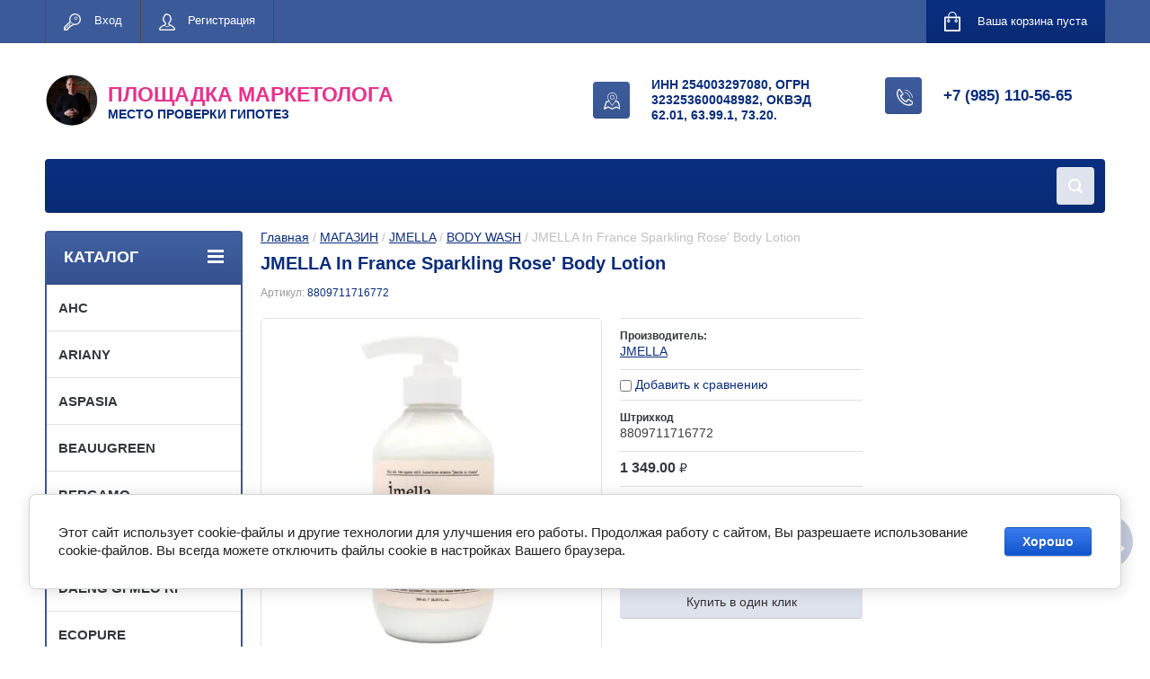

--- FILE ---
content_type: text/html; charset=utf-8
request_url: https://maslovskiy.com/jmella-in-france-sparkling-rose-body-lotion
body_size: 14407
content:

	<!doctype html>
<html lang="ru">
<head>
<meta charset="utf-8">
<meta name="robots" content="all"/>
<title>JMELLA In France Sparkling Rose' Body Lotion</title>
<meta name="description" content="JMELLA In France Sparkling Rose' Body Lotion">
<meta name="keywords" content="JMELLA In France Sparkling Rose' Body Lotion">
<meta name="SKYPE_TOOLBAR" content="SKYPE_TOOLBAR_PARSER_COMPATIBLE">
<meta name="viewport" content="width=device-width, initial-scale=1.0, maximum-scale=1.0, user-scalable=no">
<meta name="format-detection" content="telephone=no">
<meta http-equiv="x-rim-auto-match" content="none">
<link rel="stylesheet" href="/g/css/styles_articles_tpl.css">
<script src="/g/libs/jquery/1.10.2/jquery.min.js"></script>

            <!-- 46b9544ffa2e5e73c3c971fe2ede35a5 -->
            <script src='/shared/s3/js/lang/ru.js'></script>
            <script src='/shared/s3/js/common.min.js'></script>
        <link rel='stylesheet' type='text/css' href='/shared/s3/css/calendar.css' /><link rel='stylesheet' type='text/css' href='/shared/highslide-4.1.13/highslide.min.css'/>
<script type='text/javascript' src='/shared/highslide-4.1.13/highslide-full.packed.js'></script>
<script type='text/javascript'>
hs.graphicsDir = '/shared/highslide-4.1.13/graphics/';
hs.outlineType = null;
hs.showCredits = false;
hs.lang={cssDirection:'ltr',loadingText:'Загрузка...',loadingTitle:'Кликните чтобы отменить',focusTitle:'Нажмите чтобы перенести вперёд',fullExpandTitle:'Увеличить',fullExpandText:'Полноэкранный',previousText:'Предыдущий',previousTitle:'Назад (стрелка влево)',nextText:'Далее',nextTitle:'Далее (стрелка вправо)',moveTitle:'Передвинуть',moveText:'Передвинуть',closeText:'Закрыть',closeTitle:'Закрыть (Esc)',resizeTitle:'Восстановить размер',playText:'Слайд-шоу',playTitle:'Слайд-шоу (пробел)',pauseText:'Пауза',pauseTitle:'Приостановить слайд-шоу (пробел)',number:'Изображение %1/%2',restoreTitle:'Нажмите чтобы посмотреть картинку, используйте мышь для перетаскивания. Используйте клавиши вперёд и назад'};</script>
<link rel="icon" href="/favicon.png" type="image/png">
	<link rel="apple-touch-icon" href="/thumb/2/LWXycLAsrYVHUeczKuvz_w/r/favicon.png">
	<link rel="apple-touch-icon" sizes="57x57" href="/thumb/2/cSiQoKjZkTMIo0ziQoXd3Q/57c57/favicon.png">
	<link rel="apple-touch-icon" sizes="60x60" href="/thumb/2/ADHYAP_QOPaTX7kCwZk1yQ/60c60/favicon.png">
	<link rel="apple-touch-icon" sizes="72x72" href="/thumb/2/NUeGOwT7ccqi0vKCk5c7CQ/72c72/favicon.png">
	<link rel="apple-touch-icon" sizes="76x76" href="/thumb/2/hXphuvuCGMlCNmPwtBK8JQ/76c76/favicon.png">
	<link rel="apple-touch-icon" sizes="114x114" href="/thumb/2/eu_DCr8HaH-4Fl9Q5T1Yug/114c114/favicon.png">
	<link rel="apple-touch-icon" sizes="120x120" href="/thumb/2/3MmgBXK7FEpfGfzqoDIQig/120c120/favicon.png">
	<link rel="apple-touch-icon" sizes="144x144" href="/thumb/2/j9LDtrtN_JRbLahuwp6tEA/144c144/favicon.png">
	<link rel="apple-touch-icon" sizes="152x152" href="/thumb/2/hJpSN6oEQd3e9064W7B_Jg/152c152/favicon.png">
	<link rel="apple-touch-icon" sizes="180x180" href="/thumb/2/f_vyPxiafrQ-f6zkloMaLQ/180c180/favicon.png">
	
	<meta name="msapplication-TileImage" content="/thumb/2/bmMZwZpxmRExzY98ed18Wg/c/favicon.png">
	<meta name="msapplication-square70x70logo" content="/thumb/2/u4ZCgXlIt0M0m6gZuZtRyQ/70c70/favicon.png">
	<meta name="msapplication-square150x150logo" content="/thumb/2/foNNC3kvbPYBac4AKEENng/150c150/favicon.png">
	<meta name="msapplication-wide310x150logo" content="/thumb/2/4xXaTyEaqfQGm4mLgRUUfg/310c150/favicon.png">
	<meta name="msapplication-square310x310logo" content="/thumb/2/rmdEXcb0zBLSx3J7TTuAiw/310c310/favicon.png">

<!--s3_require-->
<link rel="stylesheet" href="/g/basestyle/1.0.1/user/user.css" type="text/css"/>
<link rel="stylesheet" href="/g/basestyle/1.0.1/cookie.message/cookie.message.css" type="text/css"/>
<link rel="stylesheet" href="/g/basestyle/1.0.1/user/user.blue.css" type="text/css"/>
<script type="text/javascript" src="/g/basestyle/1.0.1/user/user.js" async></script>
<link rel="stylesheet" href="/g/basestyle/1.0.1/cookie.message/cookie.message.blue.css" type="text/css"/>
<script type="text/javascript" src="/g/basestyle/1.0.1/cookie.message/cookie.message.js" async></script>
<!--/s3_require-->

<!--s3_goal-->
<script src="/g/s3/goal/1.0.0/s3.goal.js"></script>
<script>new s3.Goal({map:{"6661":{"goal_id":"6661","object_id":"18138841","event":"submit","system":"metrika","label":"feedback","code":"anketa"},"70706":{"goal_id":"70706","object_id":"4464306","event":"submit","system":"metrika","label":"ARTICLE_U_324","code":"anketa"},"70906":{"goal_id":"70906","object_id":"4464306","event":"submit","system":"analytics","label":"ARTICLE_U_324","code":"anketa"},"71106":{"goal_id":"71106","object_id":"4465306","event":"submit","system":"metrika","label":"ARTICLE_U_424","code":"anketa"},"71306":{"goal_id":"71306","object_id":"4465306","event":"submit","system":"analytics","label":"ARTICLE_U_424","code":"anketa"},"97051":{"goal_id":"97051","object_id":"32143651","event":"submit","system":"metrika","label":"ONE_CLICK","code":"anketa"},"97251":{"goal_id":"97251","object_id":"32143651","event":"submit","system":"analytics","label":"ONE_CLICK","code":"anketa"},"298261":{"goal_id":"298261","object_id":"47254661","event":"submit","system":"metrika","label":"vodopad","code":"anketa"},"302661":{"goal_id":"302661","object_id":"47254661","event":"submit","system":"analytics","label":"vodopad","code":"anketa"},"360261":{"goal_id":"360261","object_id":"18138841","event":"submit","system":"analytics","label":"feedback","code":"anketa"},"467304":{"goal_id":"467304","object_id":"25612704","event":"submit","system":"metrika","label":"ARTICLE_U_302","code":"anketa"},"467504":{"goal_id":"467504","object_id":"25612704","event":"submit","system":"analytics","label":"ARTICLE_U_302","code":"anketa"},"468304":{"goal_id":"468304","object_id":"25838504","event":"submit","system":"metrika","label":"ARTICLE_U_402","code":"anketa"},"468504":{"goal_id":"468504","object_id":"25838504","event":"submit","system":"analytics","label":"ARTICLE_U_402","code":"anketa"},"471504":{"goal_id":"471504","object_id":"25872704","event":"submit","system":"metrika","label":"ARTICLE_K_41","code":"anketa"},"471704":{"goal_id":"471704","object_id":"25872704","event":"submit","system":"analytics","label":"ARTICLE_K_41","code":"anketa"},"472704":{"goal_id":"472704","object_id":"25872904","event":"submit","system":"metrika","label":"ARTICLE_U_321","code":"anketa"},"472904":{"goal_id":"472904","object_id":"25872904","event":"submit","system":"analytics","label":"ARTICLE_U_321","code":"anketa"},"475504":{"goal_id":"475504","object_id":"26427104","event":"submit","system":"metrika","label":"ARTICLE_U_326","code":"anketa"},"475704":{"goal_id":"475704","object_id":"26427104","event":"submit","system":"analytics","label":"ARTICLE_U_326","code":"anketa"},"476104":{"goal_id":"476104","object_id":"26434104","event":"submit","system":"metrika","label":"ARTICLE_U_421","code":"anketa"},"476304":{"goal_id":"476304","object_id":"26434104","event":"submit","system":"analytics","label":"ARTICLE_U_421","code":"anketa"},"476704":{"goal_id":"476704","object_id":"26466304","event":"submit","system":"metrika","label":"ARTICLE_U_426","code":"anketa"},"476904":{"goal_id":"476904","object_id":"26466304","event":"submit","system":"analytics","label":"ARTICLE_U_426","code":"anketa"},"612907":{"goal_id":"612907","object_id":"41696707","event":"submit","system":"metrika","label":"ZEBRA","code":"anketa"},"613107":{"goal_id":"613107","object_id":"41696707","event":"submit","system":"analytics","label":"ZEBRA","code":"anketa"},"661905":{"goal_id":"661905","object_id":"58314505","event":"submit","system":"metrika","label":"APPLE","code":"anketa"},"662105":{"goal_id":"662105","object_id":"58314505","event":"submit","system":"analytics","label":"APPLE","code":"anketa"}}, goals: [], ecommerce:[{"ecommerce":{"detail":{"products":[{"id":"1303346106","name":"JMELLA In France Sparkling Rose' Body Lotion","price":1349,"brand":"JMELLA","category":"JMELLA/BODY WASH"}]}}}]});</script>
<!--/s3_goal-->

<script src="/t/v2319/images/topup.js" charset="utf-8"></script>




	<link rel="stylesheet" type="text/css" href="/g/shop2v2/default/css/theme.less.css"><script type="text/javascript" src="/g/printme.js"></script>
<script type="text/javascript" src="/g/shop2v2/default/js/tpl.js"></script>
<script type="text/javascript" src="/g/shop2v2/default/js/baron.min.js"></script>
<script type="text/javascript" src="/g/shop2v2/default/js/shop2.2.js"></script>
<script type="text/javascript">shop2.init({"productRefs": {"1014919106":{"yml_barcode":{"8809711716772":["1303346106"]}}},"apiHash": {"getPromoProducts":"963fe5e81e66d93eed0ec1413728102a","getSearchMatches":"70eade5800244a631486a698a93ba700","getFolderCustomFields":"7028d4cdcde0909c0355003e8b582b16","getProductListItem":"3d03d413d8fe166e0c35a9e24b014719","cartAddItem":"e6178c97359c0b7e9d175b6fe2ed2957","cartRemoveItem":"c350e3c80530ba0752a8ae46c1457153","cartUpdate":"146126ee3877755370e1d6a1ebacf800","cartRemoveCoupon":"7740593935160e432862278058113aa5","cartAddCoupon":"49a87528b79af3ebd88fb015fa4801af","deliveryCalc":"92adb8be61630f697c1dd698b778da1b","printOrder":"0855f4c4da84ff89e55442add9748912","cancelOrder":"82a9a39bcb7bd270b21d085923973a65","cancelOrderNotify":"4fec9e62bce456b52e0d6a95ecf5aeeb","repeatOrder":"7e68e74528aab8cfedb09aca82751e83","paymentMethods":"ddfb6dc5f3c1a4eb35de896e50867553","compare":"6cedf0aee4c187155de87699eb93fef8"},"verId": 1277313,"mode": "product","step": "","uri": "/korea","IMAGES_DIR": "/d/","cf_margin_price_enabled": 0,"my": {"list_picture_enlarge":true,"accessory":"\u0410\u043a\u0441\u0441\u0435\u0441\u0441\u0443\u0430\u0440\u044b","kit":"\u041d\u0430\u0431\u043e\u0440","recommend":"\u0420\u0435\u043a\u043e\u043c\u0435\u043d\u0434\u0443\u0435\u043c\u044b\u0435","similar":"\u041f\u043e\u0445\u043e\u0436\u0438\u0435","modification":"\u041c\u043e\u0434\u0438\u0444\u0438\u043a\u0430\u0446\u0438\u0438","unique_values":true,"show_rating_sort":true,"buy_alias":"\u0412 \u043a\u043e\u0440\u0437\u0438\u043d\u0443","special_alias":"spec","new_alias":"new","search_range_max":500000}});</script>
<style type="text/css">.product-item-thumb {width: 280px;}.product-item-thumb .product-image, .product-item-simple .product-image {height: 280px;width: 280px;}.product-item-thumb .product-amount .amount-title {width: 184px;}.product-item-thumb .product-price {width: 230px;}.shop2-product .product-side-l {width: 408px;}.shop2-product .product-image {height: 408px;width: 408px;}.shop2-product .product-thumbnails li {width: 126px;height: 126px;}</style><link rel="stylesheet" href="/g/templates/shop2/2.24.2/css/nouislider.min.css">

<!-- <link rel="stylesheet" href="/g/s3/misc/snow-css/1.2.0/snow.css">
  -->

 	<link rel="stylesheet" href="/t/v2319/images/theme0/theme.scss.css">

<link rel="stylesheet" href="/t/v2319/images/bdr_style.scss.css">


<!-- <link rel="stylesheet" href="/t/v2319/images/css/theme.scss.css"> -->
<script src="/g/templates/shop2/2.24.2/js/owl.carousel.min.js" charset="utf-8"></script>
<script src="/g/templates/shop2/2.24.2/js/nouislider.min.js" charset="utf-8"></script>
<script src="/g/templates/shop2/2.24.2/js/jquery.responsivetabs.min.js"></script>
<script src="/g/templates/shop2/2.24.2/js/jquery.formstyler.min.js"></script>
<script src="/g/templates/shop2/2.24.2/js/animit.min.js"></script>
<script src="/g/templates/shop2/2.24.2/js/jquery.pudge.min.js"></script>
<script src="/g/s3/misc/includeform/0.0.3/s3.includeform.js"></script>
<script src="/t/v2319/images/js/main.js" charset="utf-8"></script>

<!--[if lt IE 10]>
<script src="/g/libs/ie9-svg-gradient/0.0.1/ie9-svg-gradient.min.js"></script>
<script src="/g/libs/jquery-placeholder/2.0.7/jquery.placeholder.min.js"></script>
<script src="/g/libs/jquery-textshadow/0.0.1/jquery.textshadow.min.js"></script>
<script src="/g/s3/misc/ie/0.0.1/ie.js"></script>
<![endif]-->
<!--[if lt IE 9]>
<script src="/g/libs/html5shiv/html5.js"></script>
<![endif]-->
<link rel="stylesheet" href="/t/v2319/images/css/bdr_addons.scss.css">
</head>
<body>
	
	
	
	<div class="site-wrapper">
		<header role="banner" class="site-header">
			<div class="top-panel-wr">
				<div class="top-panel clear-self">
					<div class="regid-block">
												<a href="/users-1/login" class="reg-enter">Вход</a>
						<a href="/users-1/register" class="reg-link">Регистрация</a>
											</div>

					<div id="shop2-cart-preview">
	<div class="shop-block cart-preview ">
		<div class="cart-preview-count">0</div>
		<div class="block-body"><a href="/korea/cart">
						<div>Ваша корзина пуста</div>
                        </a>
		</div>
	</div>
</div><!-- Cart Preview -->					<a href="" class="top-panel-search-button"></a>
				</div>
			</div>
			<div class="header-bot-block clear-self">
				<div class="site-name-wr">
										<div class="logo">
						<a href="https://maslovskiy.com/korea"><img src="/thumb/2/yJ9rqoH6akGwFVpBsCVVGA/60c57/d/70.png" alt="ПЛОЩАДКА МАРКЕТОЛОГА"   title="В магазин"></a>
					</div>
										<div class="site-name-in">
						<div class="site-name"><a href="https://maslovskiy.com/korea">ПЛОЩАДКА МАРКЕТОЛОГА</a></div>
						<div class="site-description">МЕСТО ПРОВЕРКИ ГИПОТЕЗ</a></div>
					</div>
				</div>
				<div class="phone-block-wr clear-self">
											<div class="site-phone">
							<div class="s1"></div>
							<div class="s2 site-phone__inner">
																	<div><a href="tel:+7 (985) 110-56-65">+7 (985) 110-56-65</a></div>
															</div>
						</div>
															<div class="site-adres">
						<span class="s1"></span>
						<span class="s2 site-adres__inner">ИНН 254003297080, ОГРН 323253600048982, ОКВЭД 62.01, 63.99.1, 73.20.</span>
					</div>
									</div>
			</div>
			<div class="top-navigation-wrap">
				<div class="top-navigation-in">
					
					<div class="top-menu-wrapper">
						<a href="#" class="top-panel-navigation-button"></a>
						
						<div class="top-menu-scroller">
							<div class="top-categor-wr">
								<div class="top-categor-title">Каталог<span class="s1"><span class="s2"></span></span></div>
								<ul class="left-categor"><li><a href="/ahc" >AHC</a></li><li><a href="/ariany" >ARIANY</a></li><li><a href="/aspasia" >ASPASIA</a></li><li><a href="/beauugreen" >BEAUUGREEN</a></li><li><a href="/bergamo" >BERGAMO</a></li><li><a href="/daandan-bit" >DAANDAN BIT</a></li><li><a href="/daeng-gi-meo-ri" >DAENG GI MEO RI</a></li><li><a href="/ecopure" >ECOPURE</a></li><li><a href="/ekel" >EKEL</a></li><li><a href="/elensilia" >ELENSILIA</a></li><li><a href="/elizavecca" >ELIZAVECCA</a></li><li><a href="/enough" >ENOUGH</a></li><li><a href="/eshumi" >ESHUMI</a></li><li><a href="/for-the-skin" >FOR THE SKIN</a></li><li><a href="/freshian" >FRESHIAN</a></li><li><a href="/glint-by-vdivov" >GLINT BY VDIVOV</a></li><li><a href="/grace-day" >GRACE DAY</a></li><li><a href="/hanil" >HANIL</a></li><li><a href="/happy-bath" >HAPPY BATH</a></li><li><a href="/jahwangsu" >JAHWANGSU</a></li><li><a href="/jant-blanc" >JANT BLANC</a></li><li><a href="/jigott" >JIGOTT</a></li><li class="opened"><a href="/jmella" >JMELLA</a><ul class="level-2"><li class="opened active"><a href="/body-wash" >BODY WASH</a></li><li><a href="/skin-care-cosmetics" >CARE COSMETICS</a></li><li><a href="/hair-treament" >HAIR TREAMENT</a></li><li><a href="/hand-cream" >HAND CREAM</a></li></ul></li><li><a href="/jmsolution" >JMSOLUTION</a></li><li><a href="/koelf" >KOELF</a></li><li><a href="/lador" >LADOR</a></li><li><a href="/laneige" >LANEIGE</a></li><li><a href="/lindsay" >LINDSAY</a></li><li><a href="/masil" >MASIL</a></li><li><a href="/median" >MEDIAN</a></li><li><a href="/mise-en-scene" >MISE-EN-SCENE</a></li><li><a href="/organia" >ORGANIA</a></li><li><a href="/petitfee" >PETITFEE</a></li><li><a href="/ryo" >RYO</a></li><li><a href="/tenzero" >TENZERO</a></li><li><a href="/zenzia" >ZENZIA</a></li></ul>							</div>
							<div class="regid-block">
								<a href="/users-1/login" class="reg-enter">Вход</a>
								<a href="/users-1/register" class="reg-link">Регистрация</a>
							</div>
														<ul class="left-menu"><li><a href="/kontakty" >ИНФОРМАЦИЯ</a></li></ul>						</div>
					</div>
					<div class="search-block-wr">
						<a href="#" class="search-btn"></a>
					</div>
					<div class="top-navigation-search-preview">
						<div class="search-online-store-wrapper">
							<div class="search-online-store-button"></div>
							<div class="search-online-store-scroller">				
									
    
<div class="search-online-store">
	<div class="block-title">Расширенный поиск</div>
	<div class="block-title2">Поиск</div>

	<div class="block-body">
		<form class="dropdown clear-self" action="/korea/search" enctype="multipart/form-data">
			<input type="hidden" name="sort_by" value="">
							<div class="field text">
					<label class="field-title" for="s[name]">Название:</label>
					<label class="input"><input type="text" name="s[name]" id="s[name]" value=""></label>
				</div>
			
							<div class="field dimension range_slider_wrapper clear-self">
					<span class="field-title">Цена (₽):</span>
					<label class="start">
						<span class="input"><input name="s[price][min]" type="text" value="0" class="noUi-slider__low"></span>
					</label>
					<label class="end">
						<span class="input"><input name="s[price][max]" type="text" value="500000" class="noUi-slider__hight"></span>
					</label>
					<div class="noUi-slider"></div>
				</div>
			
 			 


							<div class="field text">
					<label class="field-title" for="s[article">Артикул:</label>
					<label class="input"><input type="text" name="s[article]" id="s[article" value=""></label>
				</div>
			
							<div class="field text">
					<label class="field-title" for="search_text">Текст:</label>
					<label class="input"><input type="text" name="search_text" id="search_text"  value=""></label>
				</div>
						
							<div class="field select">
					<span class="field-title">Выберите категорию:</span>
					<select name="s[folder_id]" id="s[folder_id]">
						<option value="">Все</option>
																											                            <option value="2240309" >
	                                 AHC
	                            </option>
	                        														                            <option value="57327709" >
	                                 ARIANY
	                            </option>
	                        														                            <option value="57281309" >
	                                 ASPASIA
	                            </option>
	                        														                            <option value="55893109" >
	                                 BEAUUGREEN
	                            </option>
	                        														                            <option value="17517309" >
	                                 BERGAMO
	                            </option>
	                        														                            <option value="61253309" >
	                                 DAANDAN BIT
	                            </option>
	                        														                            <option value="25774309" >
	                                 DAENG GI MEO RI
	                            </option>
	                        														                            <option value="26182909" >
	                                 ECOPURE
	                            </option>
	                        														                            <option value="20829909" >
	                                 EKEL
	                            </option>
	                        														                            <option value="8948509" >
	                                 ELENSILIA
	                            </option>
	                        														                            <option value="58886709" >
	                                 ELIZAVECCA
	                            </option>
	                        														                            <option value="16322109" >
	                                 ENOUGH
	                            </option>
	                        														                            <option value="3508509" >
	                                 ESHUMI
	                            </option>
	                        														                            <option value="55698509" >
	                                 FOR THE SKIN
	                            </option>
	                        														                            <option value="8948309" >
	                                 FRESHIAN
	                            </option>
	                        														                            <option value="8948109" >
	                                 GLINT BY VDIVOV
	                            </option>
	                        														                            <option value="59274109" >
	                                 GRACE DAY
	                            </option>
	                        														                            <option value="57542909" >
	                                 HANIL
	                            </option>
	                        														                            <option value="28502509" >
	                                 HAPPY BATH
	                            </option>
	                        														                            <option value="10872909" >
	                                 JAHWANGSU
	                            </option>
	                        														                            <option value="10873309" >
	                                 JANT BLANC
	                            </option>
	                        														                            <option value="14348709" >
	                                 JIGOTT
	                            </option>
	                        														                            <option value="10874109" >
	                                 JMELLA
	                            </option>
	                        														                            <option value="149418106" >
	                                &raquo; BODY WASH
	                            </option>
	                        														                            <option value="151323706" >
	                                &raquo; CARE COSMETICS
	                            </option>
	                        														                            <option value="149544906" >
	                                &raquo; HAIR TREAMENT
	                            </option>
	                        														                            <option value="148507906" >
	                                &raquo; HAND CREAM
	                            </option>
	                        														                            <option value="37988709" >
	                                 JMSOLUTION
	                            </option>
	                        														                            <option value="10873909" >
	                                 KOELF
	                            </option>
	                        														                            <option value="28539909" >
	                                 LADOR
	                            </option>
	                        														                            <option value="2106709" >
	                                 LANEIGE
	                            </option>
	                        														                            <option value="24185709" >
	                                 LINDSAY
	                            </option>
	                        														                            <option value="26183909" >
	                                 MASIL
	                            </option>
	                        														                            <option value="28503109" >
	                                 MEDIAN
	                            </option>
	                        														                            <option value="24185909" >
	                                 MISE-EN-SCENE
	                            </option>
	                        														                            <option value="26183709" >
	                                 ORGANIA
	                            </option>
	                        														                            <option value="13778709" >
	                                 PETITFEE
	                            </option>
	                        														                            <option value="25533309" >
	                                 RYO
	                            </option>
	                        														                            <option value="4374509" >
	                                 TENZERO
	                            </option>
	                        														                            <option value="24185109" >
	                                 ZENZIA
	                            </option>
	                        											</select>
				</div>

				<div id="shop2_search_custom_fields"></div>
			
						<div id="shop2_search_global_fields">
				
							</div>
						
							<div class="field select">
					<span class="field-title">Производитель:</span>
					<select name="s[vendor_id]">
						<option value="">Все</option>          
	                    	                        <option value="167909" >AHC</option>
	                    	                        <option value="10905509" >Ariany</option>
	                    	                        <option value="10888709" >Aspasia</option>
	                    	                        <option value="10688309" >BeauuGreen</option>
	                    	                        <option value="3727109" >Bergamo</option>
	                    	                        <option value="11879109" >DAANDAN BIT</option>
	                    	                        <option value="5027909" >Daeng Gi Meo Ri</option>
	                    	                        <option value="5160309" >Ecopure</option>
	                    	                        <option value="4283309" >Ekel</option>
	                    	                        <option value="1558509" >ELENSILIA</option>
	                    	                        <option value="11230509" >Elizavecca</option>
	                    	                        <option value="32249107" >ELT</option>
	                    	                        <option value="3312909" >Enough</option>
	                    	                        <option value="402709" >ESHUMI</option>
	                    	                        <option value="10653709" >FOR THE SKIN</option>
	                    	                        <option value="1541509" >FRESHIAN</option>
	                    	                        <option value="1541309" >Glint By VDIVOV</option>
	                    	                        <option value="11409309" >Grace Day</option>
	                    	                        <option value="10962309" >Hanil</option>
	                    	                        <option value="5470109" >Happy Bath</option>
	                    	                        <option value="2017909" >JaHwangSu</option>
	                    	                        <option value="2030309" >JANT BLANC</option>
	                    	                        <option value="2916309" >Jigott</option>
	                    	                        <option value="29121306" >JMELLA</option>
	                    	                        <option value="7073709" >JMSolution</option>
	                    	                        <option value="2030509" >Koelf</option>
	                    	                        <option value="5470309" >Lador</option>
	                    	                        <option value="164109" >LANEIGE</option>
	                    	                        <option value="11160509" >Lebelage</option>
	                    	                        <option value="4701509" >Lindsay</option>
	                    	                        <option value="5360109" >Masil</option>
	                    	                        <option value="5420909" >Median</option>
	                    	                        <option value="4702109" >Mise-en-scene</option>
	                    	                        <option value="5160509" >Organia</option>
	                    	                        <option value="2911709" >Petitfee</option>
	                    	                        <option value="4962109" >RYO</option>
	                    	                        <option value="1243709" >TENZERO</option>
	                    	                        <option value="4701709" >Zenzia</option>
	                    					</select>
				</div>
			
							<div class="field select">
					<span class="field-title">Новинка:</span>
					<select name="s[new]">
						<option value="">Все</option>
	                    <option value="1">да</option>
	                    <option value="0">нет</option>
					</select>
				</div>
			
							<div class="field select">
					<span class="field-title">Спецпредложение:</span>
					<select name="s[special]">
						<option value="">Все</option>
	                    <option value="1">да</option>
	                    <option value="0">нет</option>
					</select>
				</div>
			
							<div class="field select">
					<span class="field-title">Результатов на странице:</span>
					<select name="s[products_per_page]">
									            				            				            <option value="5">5</option>
			            				            				            <option value="20">20</option>
			            				            				            <option value="35">35</option>
			            				            				            <option value="50">50</option>
			            				            				            <option value="65">65</option>
			            				            				            <option value="80">80</option>
			            				            				            <option value="95">95</option>
			            					</select>
				</div>
			
			<div class="submit">
				<button type="submit" class="search-btn shop-product-button">Найти</button>
			</div>
		<re-captcha data-captcha="recaptcha"
     data-name="captcha"
     data-sitekey="6LfLhZ0UAAAAAEB4sGlu_2uKR2xqUQpOMdxygQnA"
     data-lang="ru"
     data-rsize="invisible"
     data-type="image"
     data-theme="light"></re-captcha></form>
	</div>
</div><!-- Search Form -->							</div>
						</div>
						<div class="site-search">
							<form action="/search" method="get" class="clear-self">
								<div class="form-inner clear-self">
									<button type="submit" value="найти"></button>
									<label>
										<input type="text" placeholder="Какую косметику ищете?" name="search" value="">
									</label>						
								</div>
							<re-captcha data-captcha="recaptcha"
     data-name="captcha"
     data-sitekey="6LfLhZ0UAAAAAEB4sGlu_2uKR2xqUQpOMdxygQnA"
     data-lang="ru"
     data-rsize="invisible"
     data-type="image"
     data-theme="light"></re-captcha></form>
						</div>
					</div>	
				</div>
			</div>
		</header> <!-- .site-header -->

		<div class="site-container clear-self">

			<div class="site-container-in clear-self">

			<main role="main" class="site-main">
				<div class="site-main-inner"  style="margin-right:270px; ">
													<div class="site-path-wrap">
						<div class="site-path"><div><a href="/">Главная</a> / <a href="/korea">МАГАЗИН</a> / <a href="/jmella">JMELLA</a> / <a href="/body-wash">BODY WASH</a> / JMELLA In France Sparkling Rose' Body Lotion</div></div>
				 	</div>
										<h1 class="conth">JMELLA In France Sparkling Rose' Body Lotion</h1>					
	<div class="shop2-cookies-disabled shop2-warning hide"></div>
	
	
	
		
							
			
							
			
							
			
		
					

	
					
	
	
					<div class="shop2-product-article"><span>Артикул:</span> 8809711716772</div>
	
	

<form 
	method="post" 
	action="/korea?mode=cart&amp;action=add" 
	accept-charset="utf-8"
	class="shop-product">

	<input type="hidden" name="kind_id" value="1303346106"/>
	<input type="hidden" name="product_id" value="1014919106"/>
	<input type="hidden" name="meta" value='{&quot;yml_barcode&quot;:&quot;8809711716772&quot;}'/>

	<div class="product-left-side">
		<div class="product-left-side-in">
			
			<div class="product-image">
				<div class="product-label">
																			</div>
								<a href="/d/716772_1.jpg" class="light_gal">
					<img src="/thumb/2/osDNk14lDaUCA0YqAsQTVA/650r408/d/716772_1.jpg" alt="JMELLA In France Sparkling Rose' Body Lotion" title="JMELLA In France Sparkling Rose' Body Lotion" alt="JMELLA In France Sparkling Rose' Body Lotion" title="JMELLA In France Sparkling Rose' Body Lotion" />
				</a>
								
							</div>

						<div class="product-thumbnails">
				<ul>
																						
																<li>
							<a href="/d/716772_2.jpg" class="light_gal">
								<img src="/thumb/2/BcQkZAcny09CpTV2nz7h5A/68r68/d/716772_2.jpg" alt="" />
							</a>
							<div class="verticalMiddle"></div>
						</li>
											<li>
							<a href="/d/716772_3.jpg" class="light_gal">
								<img src="/thumb/2/rruGgWR3xy-5IOWlyoJl6A/68r68/d/716772_3.jpg" alt="" />
							</a>
							<div class="verticalMiddle"></div>
						</li>
									</ul>
			</div>
			
			
								<div class="yashare">
												<span class="yashare-header" style="padding-bottom: 10px;">поделиться</span>
												<script src="https://yastatic.net/share2/share.js"></script>
<div class="ya-share2" data-curtain data-shape="round" data-services="vkontakte,odnoklassniki,telegram,viber,whatsapp"></div>
					</div>
						</div>
	</div>
	<div class="product-right-side">
				
 
		
			<ul class="product-options"><li class="even"><div class="option-title">Производитель:</div><div class="option-body"><a href="/jmella-1">JMELLA</a></div></li>
			<div class="product-compare">
			<label>
				<input type="checkbox" value="1303346106"/>
				Добавить к сравнению
			</label>
		</div>
		
<li class="odd"><div class="option-title">Штрихкод</div><div class="option-body">8809711716772 </div></li></ul>
	
					<div class="form-add">
				<div class="product-price">
						<div class="price-current">
		<strong>1&nbsp;349.00</strong> <span>₽</span>
			</div>
						
				</div>
				
					<div class="product-amount">
					<div class="amount-title">Количество:</div>
							<div class="shop2-product-amount">
				<button type="button" class="amount-minus">&#8722;</button><input type="text" name="amount" data-min="1" data-multiplicity="1" maxlength="4" value="1" /><button type="button" class="amount-plus">&#43;</button>
			</div>
						</div>

				
				
			<button class="shop-product-button type-3 buy" type="submit">
			<span>Добавить в корзину </span>
		</button>
	

<input type="hidden" value="JMELLA In France Sparkling Rose' Body Lotion" name="product_name" />
<input type="hidden" value="https://maslovskiy.com/jmella-in-france-sparkling-rose-body-lotion" name="product_link" />				<div class="buy-one-click"><a class="shop2-btn"  href="/kupit-v-odin-klik">Купить в один клик</a></div>
			</div>
			
		
	</div>
	<div class="shop2-clear-container"></div>
<re-captcha data-captcha="recaptcha"
     data-name="captcha"
     data-sitekey="6LfLhZ0UAAAAAEB4sGlu_2uKR2xqUQpOMdxygQnA"
     data-lang="ru"
     data-rsize="invisible"
     data-type="image"
     data-theme="light"></re-captcha></form><!-- Product -->

	



	<div id="product_tabs" class="shop-product-data">
					<ul class="shop-product-tabs">
				<li class="active-tab"><a href="#shop2-tabs-1">Параметры</a></li><li ><a href="#shop2-tabs-2">Описание</a></li><li ><a href="#shop2-tabs-01">Отзывы</a></li>
			</ul>

						<div class="shop-product-desc">
				
								<div class="desc-area active-area" id="shop2-tabs-1">
					<div class="shop2-product-params"><div class="product-params-tr even"><div class="product-params-title">Штрихкод</div><div class="product-params-body">8809711716772 </div></div></div>
					<div class="shop2-clear-container"></div>
				</div>
				
								<div class="desc-area " id="shop2-tabs-2">
					Смягчает, защищает и восстанавливает кожу тела. Роза издавна применяется в ароматерапии, ее аромат нежно успокаивает, способствуя достижению внутренней гармонии и душевного равновесия. Входящий в состав средства экстракт ядра грецкого ореха смягчает кожу, придает ей свежий вид; гиалуронат натрия обладает увлажняющими свойствами.Подходит для сухой кожи. Обладает приятным ароматом розы.
					<div class="shop2-clear-container"></div>
				</div>
								
								
				
				
				

				<div class="desc-area " id="shop2-tabs-01">
										<div class="shop2-clear-container"></div>
				</div>

			</div><!-- Product Desc -->
		
					<div class="shop2-product-tags">
				<span>теги:</span>
				<div>
											<a href="/korea/tag/%D1%83%D1%85%D0%BE%D0%B4+%D0%B7%D0%B0+%D1%82%D0%B5%D0%BB%D0%BE%D0%BC">уход за телом</a>									</div>
			</div>
				<div class="shop2-clear-container"></div>
	</div>

<div class="shop-product-folders-header">Товар находится в категориях:</div>
<div class="shop-product-folders">
					<a href="/jmella">
				JMELLA
				<span></span>			
			</a>
					<a href="/body-wash">
				BODY WASH
				<span></span>			
			</a>
			</div>
<div class="shop2-group-kinds-wrap">
	
</div>		<p><a href="javascript:shop2.back()" class="shop2-btn shop2-btn-back">Назад</a></p>

	


	
	</div>
			</main> <!-- .site-main -->
						<aside role="complementary" class="site-sidebar left">
				<div class="left-categor-wr">
					<div class="left-categor-title">КАТАЛОГ<span class="s1"><span class="s2"></span></span></div>
					<ul class="left-categor"><li><a href="/ahc" >AHC</a></li><li><a href="/ariany" >ARIANY</a></li><li><a href="/aspasia" >ASPASIA</a></li><li><a href="/beauugreen" >BEAUUGREEN</a></li><li><a href="/bergamo" >BERGAMO</a></li><li><a href="/daandan-bit" >DAANDAN BIT</a></li><li><a href="/daeng-gi-meo-ri" >DAENG GI MEO RI</a></li><li><a href="/ecopure" >ECOPURE</a></li><li><a href="/ekel" >EKEL</a></li><li><a href="/elensilia" >ELENSILIA</a></li><li><a href="/elizavecca" >ELIZAVECCA</a></li><li><a href="/enough" >ENOUGH</a></li><li><a href="/eshumi" >ESHUMI</a></li><li><a href="/for-the-skin" >FOR THE SKIN</a></li><li><a href="/freshian" >FRESHIAN</a></li><li><a href="/glint-by-vdivov" >GLINT BY VDIVOV</a></li><li><a href="/grace-day" >GRACE DAY</a></li><li><a href="/hanil" >HANIL</a></li><li><a href="/happy-bath" >HAPPY BATH</a></li><li><a href="/jahwangsu" >JAHWANGSU</a></li><li><a href="/jant-blanc" >JANT BLANC</a></li><li><a href="/jigott" >JIGOTT</a></li><li class="opened"><a href="/jmella" >JMELLA</a><ul class="level-2"><li class="opened active"><a href="/body-wash" >BODY WASH</a></li><li><a href="/skin-care-cosmetics" >CARE COSMETICS</a></li><li><a href="/hair-treament" >HAIR TREAMENT</a></li><li><a href="/hand-cream" >HAND CREAM</a></li></ul></li><li><a href="/jmsolution" >JMSOLUTION</a></li><li><a href="/koelf" >KOELF</a></li><li><a href="/lador" >LADOR</a></li><li><a href="/laneige" >LANEIGE</a></li><li><a href="/lindsay" >LINDSAY</a></li><li><a href="/masil" >MASIL</a></li><li><a href="/median" >MEDIAN</a></li><li><a href="/mise-en-scene" >MISE-EN-SCENE</a></li><li><a href="/organia" >ORGANIA</a></li><li><a href="/petitfee" >PETITFEE</a></li><li><a href="/ryo" >RYO</a></li><li><a href="/tenzero" >TENZERO</a></li><li><a href="/zenzia" >ZENZIA</a></li></ul>				</div>
								<ul class="left-menu"><li><a href="/kontakty" >ИНФОРМАЦИЯ</a></li></ul>							</aside> <!-- .site-sidebar.left -->
						<div class="clear-mid clear-self"></div>
					</div>
	</div>
		<footer role="contentinfo" class="site-footer">
			<div class="footer-menu-wrapper">
							</div>
			<div class="footer-bot-block clear-self">
				<div class="footer-bot-block-inner">
					<div class="left-side clear-self">
						<div class="middle-block">
							<div class="footer-phone">
																	<div><a href="tel:+7 (985) 110-56-65">+7 (985) 110-56-65</a></div>
															</div>
							<div class="footer-adres">
								ИНН 254003297080, ОГРН 323253600048982, ОКВЭД 62.01, 63.99.1, 73.20.
							</div>
						</div>
												<div class="soc-block-wr">
							<div class="soc-block-title"></div>
														<a href="https://vk.com/iemaslovskiy"><img src="/thumb/2/mIYEx0qr08rnL5We2EEVSQ/30r30/d/fgs16_vk.svg" alt=""></a>
														<a href="https://rutube.ru/channel/47846524/"><img src="/thumb/2/qTLbj7JhligeaCLZVuByfw/30r30/d/rutube.svg" alt=""></a>
														<a href="https://www.farpost.ru/vladivostok/rabota/resume/internet-marketolog-29645300.html"><img src="/thumb/2/kvlqBHiYpqBrc9kU-ylt2w/30r30/d/farpost_new.svg" alt=""></a>
														<a href="https://www.vl.ru/littlekorea"><img src="/thumb/2/PRk7UiOh2T8I0Ul9d9PKkA/30r30/d/vl_ru_1_60.svg" alt=""></a>
													</div>
											</div>
					<div class="side-right">
							<div class="site-copuright"></div>
															<div class="site-counters">
									<script data-noptimize="1" data-cfasync="false" data-wpfc-render="false">
  (function () {
      var script = document.createElement("script");
      script.async = 1;
      script.src = 'https://emrldco.com/NTQ2NDU.js?t=54645';
      document.head.appendChild(script);
  })();
</script>

<link rel="canonical" href="https://maslovskiy.com/korea"/>

<!-- mytopf.com counter -->
<script type="text/javascript">
var _tmr = window._tmr || (window._tmr = []);
_tmr.push({id: "1899550", type: "pageView", start: (new Date()).getTime()});
(function (d, w, id) {
  if (d.getElementById(id)) return;
  var ts = d.createElement("script"); ts.type = "text/javascript"; ts.async = true; ts.id = id;
  ts.src = "https://mytopf.com/js/code.js";
  var f = function () {var s = d.getElementsByTagName("script")[0]; s.parentNode.insertBefore(ts, s);};
  if (w.opera == "[object Opera]") { d.addEventListener("DOMContentLoaded", f, false); } else { f(); }
})(document, window, "tmr-code");
</script>
<noscript><div><img src="https://mytopf.com/counter?id=1899550;js=na" style="position:absolute;left:-9999px;" alt="mytopf.com" /></div></noscript>
<!-- /mytopf.com counter -->

<script type="text/javascript">!function(){var t=document.createElement("script");t.type="text/javascript",t.async=!0,t.src="https://vk.com/js/api/openapi.js?162",t.onload=function(){VK.Retargeting.Init("VK-RTRG-406804-4mDXH"),VK.Retargeting.Hit()},document.head.appendChild(t)}();</script><noscript><img src="https://vk.com/rtrg?p=VK-RTRG-406804-4mDXH" style="position:fixed; left:-999px;" alt=""/></noscript>
<script type="text/javascript">!function(){var t=document.createElement("script");t.type="text/javascript",t.async=!0,t.src="https://vk.com/js/api/openapi.js?160",t.onload=function(){VK.Retargeting.Init("VK-RTRG-334817-aGwMN"),VK.Retargeting.Hit()},document.head.appendChild(t)}();</script><noscript><img src="https://vk.com/rtrg?p=VK-RTRG-334817-aGwMN" style="position:fixed; left:-999px;" alt=""/></noscript>
<script src="http://regmarkets.ru/js/r17.js" async type="text/javascript"></script>
<script type="text/javascript">
       (function(d, t, p) {
           var j = d.createElement(t); j.async = true; j.type = "text/javascript";
           j.src = ("https:" == p ? "https:" : "http:") + "//stat.sputnik.ru/cnt.js";
           var s = d.getElementsByTagName(t)[0]; s.parentNode.insertBefore(j, s);
       })(document, "script", document.location.protocol);
    </script>
<!-- Yandex.Metrika counter -->
<script type="text/javascript" >
   (function(m,e,t,r,i,k,a){m[i]=m[i]||function(){(m[i].a=m[i].a||[]).push(arguments)};
   m[i].l=1*new Date();
   for (var j = 0; j < document.scripts.length; j++) {if (document.scripts[j].src === r) { return; }}
   k=e.createElement(t),a=e.getElementsByTagName(t)[0],k.async=1,k.src=r,a.parentNode.insertBefore(k,a)})
   (window, document, "script", "https://mc.yandex.ru/metrika/tag.js", "ym");

   ym(37044800, "init", {
        clickmap:true,
        trackLinks:true,
        accurateTrackBounce:true,
        webvisor:true,
        ecommerce:"dataLayer"
   });
</script>
<noscript><div><img src="https://mc.yandex.ru/watch/37044800" style="position:absolute; left:-9999px;" alt="" /></div></noscript>
<!-- /Yandex.Metrika counter -->

<!-- Global site tag (gtag.js) - Google Analytics -->
<script async src="https://www.googletagmanager.com/gtag/js?id=UA-77033529-1"></script>
<script>
  window.dataLayer = window.dataLayer || [];
  function gtag(){dataLayer.push(arguments);}
  gtag('js', new Date());

  gtag('config', 'UA-77033529-1');
</script>


<!-- Rating@Mail.ru counter -->
<script type="text/javascript">
var _tmr = window._tmr || (window._tmr = []);
_tmr.push({id: "1899550", type: "pageView", start: (new Date()).getTime()});
(function (d, w, id) {
  if (d.getElementById(id)) return;
  var ts = d.createElement("script"); ts.type = "text/javascript"; ts.async = true; ts.id = id;
  ts.src = (d.location.protocol == "https:" ? "https:" : "http:") + "//top-fwz1.mail.ru/js/code.js";
  var f = function () {var s = d.getElementsByTagName("script")[0]; s.parentNode.insertBefore(ts, s);};
  if (w.opera == "[object Opera]") { d.addEventListener("DOMContentLoaded", f, false); } else { f(); }
})(document, window, "topmailru-code");
</script><noscript><div style="position:absolute;left:-10000px;">
<img src="//top-fwz1.mail.ru/counter?id=1899550;js=na" style="border:0;" height="1" width="1" alt="Рейтинг@Mail.ru" />
</div></noscript>
<!-- //Rating@Mail.ru counter -->

<script type="text/javascript">
        var KUPI_COUNTER_ID = 888483,
            sc = document.getElementsByTagName("script")[0],
            script = document.createElement("script"),
            date = new Date();
        script.type = "text/javascript";
        script.src = (document.location.protocol == "https:" ? "https:" : "http:") + "//counter.kupiprodai.ru/js/counter.js?"+date.getFullYear()+date.getMonth()+date.getDate();
        sc.parentNode.insertBefore(script, sc);
</script>

<div style="display: none;"><a href="https://msk.kupiprodai.ru/moscow_all/">Объявления в Москве</a></div>



<script type="text/javascript">!function(){var t=document.createElement("script");t.type="text/javascript",t.async=!0,t.src="https://vk.com/js/api/openapi.js?168",t.onload=function(){VK.Retargeting.Init("VK-RTRG-540123-9poNv"),VK.Retargeting.Hit()},document.head.appendChild(t)}();</script><noscript><img src="https://vk.com/rtrg?p=VK-RTRG-540123-9poNv" style="position:fixed; left:-999px;" alt=""/></noscript>
<!-- Varioqub experiments -->
<script type="text/javascript">
(function(e, x, pe, r, i, me, nt){
e[i]=e[i]||function(){(e[i].a=e[i].a||[]).push(arguments)},
me=x.createElement(pe),me.async=1,me.src=r,nt=x.getElementsByTagName(pe)[0],nt.parentNode.insertBefore(me,nt)})
(window, document, 'script', 'https://abt.s3.yandex.net/expjs/latest/exp.js', 'ymab');
ymab('metrika.37044800', 'init'/*, {clientFeatures}, {callback}*/);
</script>
<!--__INFO2026-01-24 00:59:56INFO__-->

								</div>
													</div>
				</div>
		
				<div class="clear-self"></div>
				<div class="site-name">© 1999 - 2026 ИП Масловский Андрей Андреевич</div>
						
			</div>
		</footer> <!-- .site-footer -->
	</div>
    <a href="#" class="link-top"></a>
	<script src="/g/templates/shop2/2.24.2/js/flexfix.js"></script>

<!-- assets.bottom -->
<!-- </noscript></script></style> -->
<script src="/my/s3/js/site.min.js?1769082895" ></script>
<script >/*<![CDATA[*/
var megacounter_key="2f345ea47b11f353f7821ae81530e722";
(function(d){
    var s = d.createElement("script");
    s.src = "//counter.megagroup.ru/loader.js?"+new Date().getTime();
    s.async = true;
    d.getElementsByTagName("head")[0].appendChild(s);
})(document);
/*]]>*/</script>


					<!--noindex-->
		<div id="s3-cookie-message" class="s3-cookie-message-wrap">
			<div class="s3-cookie-message">
				<div class="s3-cookie-message__text">
					Этот сайт использует cookie-файлы и другие технологии для улучшения его работы. Продолжая работу с сайтом, Вы разрешаете использование cookie-файлов. Вы всегда можете отключить файлы cookie в настройках Вашего браузера.
				</div>
				<div class="s3-cookie-message__btn">
					<div id="s3-cookie-message__btn" class="g-button">
						Хорошо
					</div>
				</div>
			</div>
		</div>
		<!--/noindex-->
	
<script >/*<![CDATA[*/
$ite.start({"sid":1271557,"vid":1277313,"aid":1514758,"stid":4,"cp":21,"active":true,"domain":"maslovskiy.com","lang":"ru","trusted":false,"debug":false,"captcha":3,"onetap":[{"provider":"vkontakte","provider_id":"51964690","code_verifier":"AM2lMD2jmxNZ0GNMOwQ23MYYMWMMYNYyNmZDm3mmQYG"}]});
/*]]>*/</script>
<!-- /assets.bottom -->
</body>
<script src="/g/libs/jquery-velocity/0.4.1/jquery.velocity.min.js"></script>
<script src="/g/libs/lodash/2.4.1/lodash.min.js"></script>
<script src="/shared/s3/js/cookie.js"></script>

<link rel="stylesheet" type="text/css" href="/g/templates/solutions/all/panel/1.0.0/panel.scss.css">
<script src="/g/templates/solutions/all/panel/1.1.0/panel.js"></script>
<script src="/t/v2319/images/js/sp_push_worker.js"></script>
<script>
    S3SolutionsPanel.prototype.options.price = '';
    S3SolutionsPanel.prototype.options.orderLink = '';
    _.extend(S3SolutionsPanel.prototype.options, S3SolutionsPanel.prototype.ru);
</script>

<script>
(function($) {
	(function() {
		var $menu = $('.top-menu');

		resizeController(900, function() {
                         $('.top-menu').addClass('mobile');
			$menu.off('mouseenter mouseleave');
			$menu.find('.s3-menu-allin-has').removeClass('s3-menu-allin-has');
			$menu.find('ul').removeAttr('style');
		}, function() {
                        $('.top-menu').removeClass('mobile');
			$menu.s3MenuAllIn({
				type: 'bottom',
				debug: false,
				activateTimeout: 250,
				showTime: 250,
				hideTime: 250,
				showFn: $.fn.fadeIn,
				hideFn: $.fn.fadeOut
			});
		});
	})();
});
</script>



<!-- ID -->
</html>


--- FILE ---
content_type: text/css
request_url: https://maslovskiy.com/t/v2319/images/bdr_style.scss.css
body_size: 380
content:
.shop2-order-form input[type=checkbox] {
  height: auto;
}
.user-name {
  min-height: 48px;
  position: relative;
  color: #fff;
  font-size: 13px;
  line-height: 45px;
  font-family: Tahoma, Verdana, Segoe, sans-serif;
  padding: 0 20px;
  display: inline-block;
  vertical-align: top;
  border-right: 1px solid #4b4b4b;
}
.regid-block a.settings, .regid-block a.my-orders {
  padding: 0 20px;
}
.main-slider {
  margin-bottom: 0;
}
@media (min-width: 901px) {
  .product-left-side {
    max-width: 400px;
  }
}
.link-top {
  position: fixed;
  right: 19px;
  bottom: 86px;
  width: 62px;
  height: 62px;
  background: url(beznazvaniya9.svg) center center no-repeat rgba(138, 156, 194, 0.5);
  border-radius: 100px;
  background-size: 44px 23px;
  z-index: 1000;
  transition: opacity 0.5s;
}


--- FILE ---
content_type: text/css
request_url: https://maslovskiy.com/t/v2319/images/css/bdr_addons.scss.css
body_size: 70
content:
@media (max-width: 640px) {
  #_lp_block_39821904 > div > div.one-good-form_inner.right > div.pic-part > div.clear-self > div.slider-wrap2 {
    height: 70px;
    overflow: hidden; } }


--- FILE ---
content_type: text/javascript
request_url: https://counter.megagroup.ru/2f345ea47b11f353f7821ae81530e722.js?r=&s=1280*720*24&u=https%3A%2F%2Fmaslovskiy.com%2Fjmella-in-france-sparkling-rose-body-lotion&t=JMELLA%20In%20France%20Sparkling%20Rose%27%20Body%20Lotion&fv=0,0&en=1&rld=0&fr=0&callback=_sntnl1769289131676&1769289131676
body_size: 87
content:
//:1
_sntnl1769289131676({date:"Sat, 24 Jan 2026 21:12:11 GMT", res:"1"})

--- FILE ---
content_type: image/svg+xml
request_url: https://maslovskiy.com/thumb/2/PRk7UiOh2T8I0Ul9d9PKkA/30r30/d/vl_ru_1_60.svg
body_size: 902
content:
<?xml version="1.0" encoding="UTF-8" standalone="no"?>
<!-- Creator: CorelDRAW -->

<svg
   xml:space="preserve"
   width="60"
   height="60"
   version="1.1"
   style="clip-rule:evenodd;fill-rule:evenodd;image-rendering:optimizeQuality;shape-rendering:geometricPrecision;text-rendering:geometricPrecision"
   viewBox="0 0 60.435484 60.435484"
   id="svg1"
   sodipodi:docname="ВЛ РУ 60.svg"
   inkscape:version="1.3-dev (f1e8fb661, 2023-03-15)"
   xmlns:inkscape="http://www.inkscape.org/namespaces/inkscape"
   xmlns:sodipodi="http://sodipodi.sourceforge.net/DTD/sodipodi-0.dtd"
   xmlns="http://www.w3.org/2000/svg"
   xmlns:svg="http://www.w3.org/2000/svg"><sodipodi:namedview
   id="namedview1"
   pagecolor="#ffffff"
   bordercolor="#000000"
   borderopacity="0.25"
   inkscape:showpageshadow="2"
   inkscape:pageopacity="0.0"
   inkscape:pagecheckerboard="0"
   inkscape:deskcolor="#d1d1d1"
   inkscape:zoom="4.4946237"
   inkscape:cx="139.5"
   inkscape:cy="92.888755"
   inkscape:window-width="1920"
   inkscape:window-height="1009"
   inkscape:window-x="-8"
   inkscape:window-y="-8"
   inkscape:window-maximized="1"
   inkscape:current-layer="Layer_x0020_1" />
 <defs
   id="defs1"><style
     type="text/css"
     id="style1">
   <![CDATA[
    .fil0 {fill:#0F9AEF}
    .fil1 {fill:white}
   ]]>
  </style></defs>
 <g
   id="Layer_x0020_1"
   inkscape:label="Layer 1"
   inkscape:groupmode="layer">
  <metadata
   id="CorelCorpID_0Corel-Layer" />
  <g
   id="g1"
   transform="scale(0.32256343)"><g
     id="_1793685256592">
   <circle
   id="path1"
   class="fil0"
   cx="93.68"
   cy="93.68"
   r="93.68"
   inkscape:label="Layer 1"
   inkscape:groupmode="layer" />
   <path
   id="path442"
   class="fil1"
   d="m 158.83,64.76 v 0.98 C 124.15,68.5 99.42,94.79 82.41,122.59 H 81.43 C 67.26,102.88 50.62,94.8 28.52,87.3 v -0.98 c 16.38,0.02 38.51,3.8 49.97,16.67 21.55,-24.68 47.44,-38.23 80.34,-38.23 z" />
  </g></g>
 </g>
</svg>



--- FILE ---
content_type: application/javascript
request_url: https://maslovskiy.com/g/libs/jquery-velocity/0.4.1/jquery.velocity.min.js
body_size: 10834
content:
/*!
* Velocity.js: Accelerated JavaScript animation.
* @version 0.4.1
* @docs http://velocityjs.org
* @license Copyright 2014 Julian Shapiro. MIT License: http://en.wikipedia.org/wiki/MIT_License
*/
!function(a,b,c,d){function e(a){for(var b=-1,c=a?a.length:0,d=[];++b<c;){var e=a[b];e&&d.push(e)}return d}function f(a){var b=q.data(a,k);return null===b?d:b}function g(a){return function(b){return Math.round(b*a)*(1/a)}}function h(a,b){var c=a;return p.isString(a)?r.Easings[a]||(c=!1):c=p.isArray(a)&&1===a.length?g.apply(null,a):p.isArray(a)&&2===a.length?t.apply(null,a.concat([b])):p.isArray(a)&&4===a.length?s.apply(null,a):!1,c===!1&&(c=r.Easings[r.defaults.easing]?r.defaults.easing:m),c}function i(a){if(a)for(var b=(new Date).getTime(),c=0,e=r.State.calls.length;e>c;c++)if(r.State.calls[c]){var g=r.State.calls[c],h=g[0],k=g[2],l=g[3];l||(l=r.State.calls[c][3]=b-16);for(var m=Math.min((b-l)/k.duration,1),n=0,q=h.length;q>n;n++){var s=h[n],t=s.element;if(f(t)){var v=!1;k.display&&"none"!==k.display&&u.setPropertyValue(t,"display",k.display);for(var w in s)if("element"!==w){var x,y=s[w],z=p.isString(y.easing)?r.Easings[y.easing]:y.easing;if(x=1===m?y.endValue:y.startValue+(y.endValue-y.startValue)*z(m),y.currentValue=x,u.Hooks.registered[w]){var A=u.Hooks.getRoot(w),B=f(t).rootPropertyValueCache[A];B&&(y.rootPropertyValue=B)}var C=u.setPropertyValue(t,w,y.currentValue+(0===parseFloat(x)?"":y.unitType),y.rootPropertyValue,y.scrollData);u.Hooks.registered[w]&&(f(t).rootPropertyValueCache[A]=u.Normalizations.registered[A]?u.Normalizations.registered[A]("extract",null,C[1]):C[1]),"transform"===C[0]&&(v=!0)}k.mobileHA&&f(t).transformCache.translate3d===d&&(f(t).transformCache.translate3d="(0px, 0px, 0px)",v=!0),v&&u.flushTransformCache(t)}}k.display&&"none"!==k.display&&(r.State.calls[c][2].display=!1),k.progress&&k.progress.call(g[1],g[1],m,Math.max(0,l+k.duration-b),l),1===m&&j(c)}r.State.isTicking&&o(i)}function j(a,b){if(!r.State.calls[a])return!1;for(var c=r.State.calls[a][0],e=r.State.calls[a][1],g=r.State.calls[a][2],h=!1,i=0,j=c.length;j>i;i++){var k=c[i].element;if(b||"none"!==g.display||g.loop||u.setPropertyValue(k,"display",g.display),(q.queue(k)[1]===d||!/\.velocityQueueEntryFlag/i.test(q.queue(k)[1]))&&f(k)){f(k).isAnimating=!1,f(k).rootPropertyValueCache={};var l,m=["transformPerspective","translateZ","rotateX","rotateY"],n=!1;for(var o in m)l=m[o],/^\(0[^.]/.test(f(k).transformCache[l])&&(n=!0,delete f(k).transformCache[l]);g.mobileHA&&(n=!0,delete f(k).transformCache.translate3d),n&&u.flushTransformCache(k)}b||!g.complete||g.loop||i!==j-1||g.complete.call(e,e),g.queue!==!1&&q.dequeue(k,g.queue)}r.State.calls[a]=!1;for(var p=0,s=r.State.calls.length;s>p;p++)if(r.State.calls[p]!==!1){h=!0;break}h===!1&&(r.State.isTicking=!1,delete r.State.calls,r.State.calls=[])}var k="velocity",l=400,m="swing",n=function(){if(c.documentMode)return c.documentMode;for(var a=7;a>4;a--){var b=c.createElement("div");if(b.innerHTML="<!--[if IE "+a+"]><span></span><![endif]-->",b.getElementsByTagName("span").length)return b=null,a}return d}(),o=b.requestAnimationFrame||function(){var a=0;return b.webkitRequestAnimationFrame||b.mozRequestAnimationFrame||function(b){var c,d=(new Date).getTime();return c=Math.max(0,16-(d-a)),a=d+c,setTimeout(function(){b(d+c)},c)}}(),p={isString:function(a){return"string"==typeof a},isArray:Array.isArray||function(a){return"[object Array]"===Object.prototype.toString.call(a)},isFunction:function(a){return"[object Function]"===Object.prototype.toString.call(a)},isNodeList:function(a){return"object"==typeof a&&/^\[object (HTMLCollection|NodeList|Object)\]$/.test(Object.prototype.toString.call(a))&&a.length!==d&&(0===a.length||"object"==typeof a[0]&&a[0].nodeType>0)},isWrapped:function(a){return a&&(a.jquery||b.Zepto&&b.Zepto.zepto.isZ(a))},isSVG:function(a){return b.SVGElement&&a instanceof SVGElement}},q=b.jQuery||a.Velocity&&a.Velocity.Utilities;if(!q)throw new Error("Velocity: Either jQuery or Velocity's jQuery shim must first be loaded.");if(a.Velocity!==d&&!a.Velocity.Utilities)throw new Error("Velocity: Namespace is occupied.");if(7>=n){if(b.jQuery)return void(b.jQuery.fn.velocity=b.jQuery.fn.animate);throw new Error("Velocity: For IE<=7, Velocity falls back to jQuery, which must first be loaded.")}if(8===n&&!b.jQuery)throw new Error("Velocity: For IE8, Velocity requires jQuery to be loaded. (Velocity's jQuery shim does not work with IE8.)");var r=a.Velocity=a.velocity={State:{isMobile:/Android|webOS|iPhone|iPad|iPod|BlackBerry|IEMobile|Opera Mini/i.test(navigator.userAgent),isAndroid:/Android/i.test(navigator.userAgent),isGingerbread:/Android 2\.3\.[3-7]/i.test(navigator.userAgent),isChrome:b.chrome,prefixElement:c.createElement("div"),prefixMatches:{},scrollAnchor:null,scrollPropertyLeft:null,scrollPropertyTop:null,isTicking:!1,calls:[]},CSS:{},Utilities:b.jQuery?{}:q,Sequences:{},Easings:{},defaults:{queue:"",duration:l,easing:m,begin:null,complete:null,progress:null,display:null,loop:!1,delay:!1,mobileHA:!0,_cacheValues:!0},animate:function(){},mock:!1,debug:!1};b.pageYOffset!==d?(r.State.scrollAnchor=b,r.State.scrollPropertyLeft="pageXOffset",r.State.scrollPropertyTop="pageYOffset"):(r.State.scrollAnchor=c.documentElement||c.body.parentNode||c.body,r.State.scrollPropertyLeft="scrollLeft",r.State.scrollPropertyTop="scrollTop");var s=function(){function a(a,b){return 1-3*b+3*a}function b(a,b){return 3*b-6*a}function c(a){return 3*a}function d(d,e,f){return((a(e,f)*d+b(e,f))*d+c(e))*d}function e(d,e,f){return 3*a(e,f)*d*d+2*b(e,f)*d+c(e)}return function(a,b,c,f){function g(b){for(var f=b,g=0;8>g;++g){var h=e(f,a,c);if(0===h)return f;var i=d(f,a,c)-b;f-=i/h}return f}if(4!==arguments.length)return!1;for(var h=0;4>h;++h)if("number"!=typeof arguments[h]||isNaN(arguments[h])||!isFinite(arguments[h]))return!1;return a=Math.min(a,1),c=Math.min(c,1),a=Math.max(a,0),c=Math.max(c,0),function(e){return a===b&&c===f?e:d(g(e),b,f)}}}(),t=function(){function a(a){return-a.tension*a.x-a.friction*a.v}function b(b,c,d){var e={x:b.x+d.dx*c,v:b.v+d.dv*c,tension:b.tension,friction:b.friction};return{dx:e.v,dv:a(e)}}function c(c,d){var e={dx:c.v,dv:a(c)},f=b(c,.5*d,e),g=b(c,.5*d,f),h=b(c,d,g),i=1/6*(e.dx+2*(f.dx+g.dx)+h.dx),j=1/6*(e.dv+2*(f.dv+g.dv)+h.dv);return c.x=c.x+i*d,c.v=c.v+j*d,c}return function d(a,b,e){var f,g,h,i={x:-1,v:0,tension:null,friction:null},j=[0],k=0,l=1e-4,m=.016;for(a=parseFloat(a)||500,b=parseFloat(b)||20,e=e||null,i.tension=a,i.friction=b,f=null!==e,f?(k=d(a,b),g=k/e*m):g=m;;)if(h=c(h||i,g),j.push(1+h.x),k+=16,!(Math.abs(h.x)>l&&Math.abs(h.v)>l))break;return f?function(a){return j[a*(j.length-1)|0]}:k}}();!function(){r.Easings.linear=function(a){return a},r.Easings.swing=function(a){return.5-Math.cos(a*Math.PI)/2},r.Easings.spring=function(a){return 1-Math.cos(4.5*a*Math.PI)*Math.exp(6*-a)},r.Easings.ease=s(.25,.1,.25,1),r.Easings["ease-in"]=s(.42,0,1,1),r.Easings["ease-out"]=s(0,0,.58,1),r.Easings["ease-in-out"]=s(.42,0,.58,1);var a={};q.each(["Quad","Cubic","Quart","Quint","Expo"],function(b,c){a[c]=function(a){return Math.pow(a,b+2)}}),q.extend(a,{Sine:function(a){return 1-Math.cos(a*Math.PI/2)},Circ:function(a){return 1-Math.sqrt(1-a*a)},Elastic:function(a){return 0===a||1===a?a:-Math.pow(2,8*(a-1))*Math.sin((80*(a-1)-7.5)*Math.PI/15)},Back:function(a){return a*a*(3*a-2)},Bounce:function(a){for(var b,c=4;a<((b=Math.pow(2,--c))-1)/11;);return 1/Math.pow(4,3-c)-7.5625*Math.pow((3*b-2)/22-a,2)}}),q.each(a,function(a,b){r.Easings["easeIn"+a]=b,r.Easings["easeOut"+a]=function(a){return 1-b(1-a)},r.Easings["easeInOut"+a]=function(a){return.5>a?b(2*a)/2:1-b(-2*a+2)/2}})}();var u=r.CSS={RegEx:{valueUnwrap:/^[A-z]+\((.*)\)$/i,wrappedValueAlreadyExtracted:/[0-9.]+ [0-9.]+ [0-9.]+( [0-9.]+)?/,valueSplit:/([A-z]+\(.+\))|(([A-z0-9#-.]+?)(?=\s|$))/gi},Hooks:{templates:{color:["Red Green Blue Alpha","255 255 255 1"],backgroundColor:["Red Green Blue Alpha","255 255 255 1"],borderColor:["Red Green Blue Alpha","255 255 255 1"],borderTopColor:["Red Green Blue Alpha","255 255 255 1"],borderRightColor:["Red Green Blue Alpha","255 255 255 1"],borderBottomColor:["Red Green Blue Alpha","255 255 255 1"],borderLeftColor:["Red Green Blue Alpha","255 255 255 1"],outlineColor:["Red Green Blue Alpha","255 255 255 1"],fill:["Red Green Blue Alpha","255 255 255 1"],stroke:["Red Green Blue Alpha","255 255 255 1"],stopColor:["Red Green Blue Alpha","255 255 255 1"],textShadow:["Color X Y Blur","black 0px 0px 0px"],boxShadow:["Color X Y Blur Spread","black 0px 0px 0px 0px"],clip:["Top Right Bottom Left","0px 0px 0px 0px"],backgroundPosition:["X Y","0% 0%"],transformOrigin:["X Y Z","50% 50% 0px"],perspectiveOrigin:["X Y","50% 50%"]},registered:{},register:function(){var a,b,c;if(n)for(a in u.Hooks.templates){b=u.Hooks.templates[a],c=b[0].split(" ");var d=b[1].match(u.RegEx.valueSplit);"Color"===c[0]&&(c.push(c.shift()),d.push(d.shift()),u.Hooks.templates[a]=[c.join(" "),d.join(" ")])}for(a in u.Hooks.templates){b=u.Hooks.templates[a],c=b[0].split(" ");for(var e in c){var f=a+c[e],g=e;u.Hooks.registered[f]=[a,g]}}},getRoot:function(a){var b=u.Hooks.registered[a];return b?b[0]:a},cleanRootPropertyValue:function(a,b){return u.RegEx.valueUnwrap.test(b)&&(b=b.match(u.Hooks.RegEx.valueUnwrap)[1]),u.Values.isCSSNullValue(b)&&(b=u.Hooks.templates[a][1]),b},extractValue:function(a,b){var c=u.Hooks.registered[a];if(c){var d=c[0],e=c[1];return b=u.Hooks.cleanRootPropertyValue(d,b),b.toString().match(u.RegEx.valueSplit)[e]}return b},injectValue:function(a,b,c){var d=u.Hooks.registered[a];if(d){var e,f,g=d[0],h=d[1];return c=u.Hooks.cleanRootPropertyValue(g,c),e=c.toString().match(u.RegEx.valueSplit),e[h]=b,f=e.join(" ")}return c}},Normalizations:{registered:{clip:function(a,b,c){switch(a){case"name":return"clip";case"extract":var d;return u.RegEx.wrappedValueAlreadyExtracted.test(c)?d=c:(d=c.toString().match(u.RegEx.valueUnwrap),d=d?d[1].replace(/,(\s+)?/g," "):c),d;case"inject":return"rect("+c+")"}},opacity:function(a,b,c){if(8>=n)switch(a){case"name":return"filter";case"extract":var d=c.toString().match(/alpha\(opacity=(.*)\)/i);return c=d?d[1]/100:1;case"inject":return b.style.zoom=1,parseFloat(c)>=1?"":"alpha(opacity="+parseInt(100*parseFloat(c),10)+")"}else switch(a){case"name":return"opacity";case"extract":return c;case"inject":return c}}},register:function(){function a(a){var b,c=/^#?([a-f\d])([a-f\d])([a-f\d])$/i,d=/^#?([a-f\d]{2})([a-f\d]{2})([a-f\d]{2})$/i;return a=a.replace(c,function(a,b,c,d){return b+b+c+c+d+d}),b=d.exec(a),b?"rgb("+(parseInt(b[1],16)+" "+parseInt(b[2],16)+" "+parseInt(b[3],16))+")":"rgb(0 0 0)"}var b=["translateX","translateY","scale","scaleX","scaleY","skewX","skewY","rotateZ"];9>=n||r.State.isGingerbread||(b=b.concat(["transformPerspective","translateZ","scaleZ","rotateX","rotateY"]));for(var c=0,e=b.length;e>c;c++)!function(){var a=b[c];u.Normalizations.registered[a]=function(b,c,e){switch(b){case"name":return"transform";case"extract":return f(c).transformCache[a]===d?/^scale/i.test(a)?1:0:f(c).transformCache[a].replace(/[()]/g,"");case"inject":var g=!1;switch(a.substr(0,a.length-1)){case"translate":g=!/(%|px|em|rem|\d)$/i.test(e);break;case"scal":case"scale":r.State.isAndroid&&f(c).transformCache[a]===d&&(e=1),g=!/(\d)$/i.test(e);break;case"skew":g=!/(deg|\d)$/i.test(e);break;case"rotate":g=!/(deg|\d)$/i.test(e)}return g||(f(c).transformCache[a]="("+e+")"),f(c).transformCache[a]}}}();for(var g=["fill","stroke","stopColor","color","backgroundColor","borderColor","borderTopColor","borderRightColor","borderBottomColor","borderLeftColor","outlineColor"],c=0,h=g.length;h>c;c++)!function(){var b=g[c];u.Normalizations.registered[b]=function(c,e,f){switch(c){case"name":return b;case"extract":var g;if(u.RegEx.wrappedValueAlreadyExtracted.test(f))g=f;else{var h,i={aqua:"rgb(0, 255, 255);",black:"rgb(0, 0, 0)",blue:"rgb(0, 0, 255)",fuchsia:"rgb(255, 0, 255)",gray:"rgb(128, 128, 128)",green:"rgb(0, 128, 0)",lime:"rgb(0, 255, 0)",maroon:"rgb(128, 0, 0)",navy:"rgb(0, 0, 128)",olive:"rgb(128, 128, 0)",purple:"rgb(128, 0, 128)",red:"rgb(255, 0, 0)",silver:"rgb(192, 192, 192)",teal:"rgb(0, 128, 128)",white:"rgb(255, 255, 255)",yellow:"rgb(255, 255, 0)"};/^[A-z]+$/i.test(f)?h=i[f]!==d?i[f]:i.black:/^#([A-f\d]{3}){1,2}$/i.test(f)?h=a(f):/^rgba?\(/i.test(f)||(h=i.black),g=(h||f).toString().match(u.RegEx.valueUnwrap)[1].replace(/,(\s+)?/g," ")}return 8>=n||3!==g.split(" ").length||(g+=" 1"),g;case"inject":return 8>=n?4===f.split(" ").length&&(f=f.split(/\s+/).slice(0,3).join(" ")):3===f.split(" ").length&&(f+=" 1"),(8>=n?"rgb":"rgba")+"("+f.replace(/\s+/g,",").replace(/\.(\d)+(?=,)/g,"")+")"}}}()}},Names:{camelCase:function(a){return a.replace(/-(\w)/g,function(a,b){return b.toUpperCase()})},SVGAttribute:function(a){var b="width|height|x|y|cx|cy|r|rx|ry|x1|x2|y1|y1";return(n||r.State.isAndroid&&!r.State.isChrome)&&(b+="|transform"),new RegExp("^("+b+")$","i").test(a)},prefixCheck:function(a){if(r.State.prefixMatches[a])return[r.State.prefixMatches[a],!0];for(var b=["","Webkit","Moz","ms","O"],c=0,d=b.length;d>c;c++){var e;if(e=0===c?a:b[c]+a.replace(/^\w/,function(a){return a.toUpperCase()}),p.isString(r.State.prefixElement.style[e]))return r.State.prefixMatches[a]=e,[e,!0]}return[a,!1]}},Values:{isCSSNullValue:function(a){return 0==a||/^(none|auto|transparent|(rgba\(0, ?0, ?0, ?0\)))$/i.test(a)},getUnitType:function(a){return/^(rotate|skew)/i.test(a)?"deg":/(^(scale|scaleX|scaleY|scaleZ|alpha|flexGrow|flexHeight|zIndex|fontWeight)$)|((opacity|red|green|blue|alpha)$)/i.test(a)?"":"px"},getDisplayType:function(a){var b=a.tagName.toString().toLowerCase();return/^(b|big|i|small|tt|abbr|acronym|cite|code|dfn|em|kbd|strong|samp|var|a|bdo|br|img|map|object|q|script|span|sub|sup|button|input|label|select|textarea)$/i.test(b)?"inline":/^(li)$/i.test(b)?"list-item":/^(tr)$/i.test(b)?"table-row":"block"}},getPropertyValue:function(a,c,e,g){function h(a,c){var e=0;if(8>=n)e=q.css(a,c);else{if(!g){if("height"===c&&"border-box"!==u.getPropertyValue(a,"boxSizing").toString().toLowerCase())return a.offsetHeight-(parseFloat(u.getPropertyValue(a,"borderTopWidth"))||0)-(parseFloat(u.getPropertyValue(a,"borderBottomWidth"))||0)-(parseFloat(u.getPropertyValue(a,"paddingTop"))||0)-(parseFloat(u.getPropertyValue(a,"paddingBottom"))||0);if("width"===c&&"border-box"!==u.getPropertyValue(a,"boxSizing").toString().toLowerCase())return a.offsetWidth-(parseFloat(u.getPropertyValue(a,"borderLeftWidth"))||0)-(parseFloat(u.getPropertyValue(a,"borderRightWidth"))||0)-(parseFloat(u.getPropertyValue(a,"paddingLeft"))||0)-(parseFloat(u.getPropertyValue(a,"paddingRight"))||0)}var i;i=f(a)===d?b.getComputedStyle(a,null):f(a).computedStyle?f(a).computedStyle:f(a).computedStyle=b.getComputedStyle(a,null),n&&"borderColor"===c&&(c="borderTopColor"),e=9===n&&"filter"===c?i.getPropertyValue(c):i[c],(""===e||null===e)&&(e=a.style[c])}if("auto"===e&&/^(top|right|bottom|left)$/i.test(c)){var j=h(a,"position");("fixed"===j||"absolute"===j&&/top|left/i.test(c))&&(e=q(a).position()[c]+"px")}return e}var i;if(u.Hooks.registered[c]){var j=c,k=u.Hooks.getRoot(j);e===d&&(e=u.getPropertyValue(a,u.Names.prefixCheck(k)[0])),u.Normalizations.registered[k]&&(e=u.Normalizations.registered[k]("extract",a,e)),i=u.Hooks.extractValue(j,e)}else if(u.Normalizations.registered[c]){var l,m;l=u.Normalizations.registered[c]("name",a),"transform"!==l&&(m=h(a,u.Names.prefixCheck(l)[0]),u.Values.isCSSNullValue(m)&&u.Hooks.templates[c]&&(m=u.Hooks.templates[c][1])),i=u.Normalizations.registered[c]("extract",a,m)}return/^[\d-]/.test(i)||(i=f(a)&&f(a).isSVG&&u.Names.SVGAttribute(c)?/^(height|width)$/i.test(c)?a.getBBox()[c]:a.getAttribute(c):h(a,u.Names.prefixCheck(c)[0])),u.Values.isCSSNullValue(i)&&(i=0),r.debug>=2&&console.log("Get "+c+": "+i),i},setPropertyValue:function(a,c,d,e,g){var h=c;if("scroll"===c)g.container?g.container["scroll"+g.direction]=d:"Left"===g.direction?b.scrollTo(d,g.alternateValue):b.scrollTo(g.alternateValue,d);else if(u.Normalizations.registered[c]&&"transform"===u.Normalizations.registered[c]("name",a))u.Normalizations.registered[c]("inject",a,d),h="transform",d=f(a).transformCache[c];else{if(u.Hooks.registered[c]){var i=c,j=u.Hooks.getRoot(c);e=e||u.getPropertyValue(a,j),d=u.Hooks.injectValue(i,d,e),c=j}if(u.Normalizations.registered[c]&&(d=u.Normalizations.registered[c]("inject",a,d),c=u.Normalizations.registered[c]("name",a)),h=u.Names.prefixCheck(c)[0],8>=n)try{a.style[h]=d}catch(k){r.debug&&console.log("Browser does not support ["+d+"] for ["+h+"]")}else f(a)&&f(a).isSVG&&u.Names.SVGAttribute(c)?a.setAttribute(c,d):a.style[h]=d;r.debug>=2&&console.log("Set "+c+" ("+h+"): "+d)}return[h,d]},flushTransformCache:function(a){function b(b){return parseFloat(u.getPropertyValue(a,b))}var c="";if((n||r.State.isAndroid&&!r.State.isChrome)&&f(a).isSVG){var d={translate:[b("translateX"),b("translateY")],skewX:[b("skewX")],skewY:[b("skewY")],scale:1!==b("scale")?[b("scale"),b("scale")]:[b("scaleX"),b("scaleY")],rotate:[b("rotateZ"),0,0]};q.each(f(a).transformCache,function(a){/^translate/i.test(a)?a="translate":/^scale/i.test(a)?a="scale":/^rotate/i.test(a)&&(a="rotate"),d[a]&&(c+=a+"("+d[a].join(" ")+") ",delete d[a])})}else{var e,g;q.each(f(a).transformCache,function(b){return e=f(a).transformCache[b],"transformPerspective"===b?(g=e,!0):(9===n&&"rotateZ"===b&&(b="rotate"),void(c+=b+e+" "))}),g&&(c="perspective"+g+" "+c)}u.setPropertyValue(a,"transform",c)}};u.Hooks.register(),u.Normalizations.register(),r.animate=function(){function a(){return g||o}function b(){function a(){function a(a){var c=d,e=d,f=d;return p.isArray(a)?(c=a[0],!p.isArray(a[1])&&/^[\d-]/.test(a[1])||p.isFunction(a[1])?f=a[1]:(p.isString(a[1])||p.isArray(a[1]))&&(e=h(a[1],g.duration),a[2]&&(f=a[2]))):c=a,e=e||g.easing,p.isFunction(c)&&(c=c.call(b,x,w)),p.isFunction(f)&&(f=f.call(b,x,w)),[c||0,e,f]}function k(a,b){var c,d;return d=(b||0).toString().toLowerCase().replace(/[%A-z]+$/,function(a){return c=a,""}),c||(c=u.Values.getUnitType(a)),[d,c]}function l(){var a={parent:b.parentNode,position:u.getPropertyValue(b,"position"),fontSize:u.getPropertyValue(b,"fontSize")},d=a.position===E.lastPosition&&a.parent===E.lastParent,e=a.fontSize===E.lastFontSize&&a.parent===E.lastParent;E.lastParent=a.parent,E.lastPosition=a.position,E.lastFontSize=a.fontSize,null===E.remToPxRatio&&(E.remToPxRatio=parseFloat(u.getPropertyValue(c.body,"fontSize"))||16);var g={overflowX:null,overflowY:null,boxSizing:null,width:null,minWidth:null,maxWidth:null,height:null,minHeight:null,maxHeight:null,paddingLeft:null},h={},i=10;if(h.remToPxRatio=E.remToPxRatio,n&&!f(b).isSVG)var j=/^auto$/i.test(b.currentStyle.width),k=/^auto$/i.test(b.currentStyle.height);d&&e||(f(b).isSVG||(g.overflowX=u.getPropertyValue(b,"overflowX"),g.overflowY=u.getPropertyValue(b,"overflowY"),g.boxSizing=u.getPropertyValue(b,"boxSizing"),g.minWidth=u.getPropertyValue(b,"minWidth"),g.maxWidth=u.getPropertyValue(b,"maxWidth")||"none",g.minHeight=u.getPropertyValue(b,"minHeight"),g.maxHeight=u.getPropertyValue(b,"maxHeight")||"none",g.paddingLeft=u.getPropertyValue(b,"paddingLeft")),g.width=u.getPropertyValue(b,"width",null,!0),g.height=u.getPropertyValue(b,"height",null,!0)),d?(h.percentToPxRatioWidth=E.lastPercentToPxWidth,h.percentToPxRatioHeight=E.lastPercentToPxHeight):(f(b).isSVG||(u.setPropertyValue(b,"overflowX","hidden"),u.setPropertyValue(b,"overflowY","hidden"),u.setPropertyValue(b,"boxSizing","content-box"),u.setPropertyValue(b,"minWidth",i+"%"),u.setPropertyValue(b,"maxWidth",i+"%"),u.setPropertyValue(b,"minHeight",i+"%"),u.setPropertyValue(b,"maxHeight",i+"%")),u.setPropertyValue(b,"width",i+"%"),u.setPropertyValue(b,"height",i+"%")),e?h.emToPxRatio=E.lastEmToPx:f(b).isSVG||u.setPropertyValue(b,"paddingLeft",i+"em"),d||(h.percentToPxRatioWidth=E.lastPercentToPxWidth=(parseFloat(u.getPropertyValue(b,"width",null,!0))||1)/i,h.percentToPxRatioHeight=E.lastPercentToPxHeight=(parseFloat(u.getPropertyValue(b,"height",null,!0))||1)/i),e||(h.emToPxRatio=E.lastEmToPx=(parseFloat(u.getPropertyValue(b,"paddingLeft"))||1)/i);for(var l in g)null!==g[l]&&u.setPropertyValue(b,l,g[l]);return f(b).isSVG||(n?(j&&u.setPropertyValue(b,"width","auto"),k&&u.setPropertyValue(b,"height","auto")):(u.setPropertyValue(b,"height","auto"),g.height!==u.getPropertyValue(b,"height",null,!0)&&u.setPropertyValue(b,"height",g.height),u.setPropertyValue(b,"width","auto"),g.width!==u.getPropertyValue(b,"width",null,!0)&&u.setPropertyValue(b,"width",g.width))),r.debug>=1&&console.log("Unit ratios: "+JSON.stringify(h),b),h}if(g.begin&&0===x&&g.begin.call(o,o),"scroll"===A){var m,v,y,z=/^x$/i.test(g.axis)?"Left":"Top",B=parseFloat(g.offset)||0;g.container?g.container.jquery||g.container.nodeType?(g.container=g.container[0]||g.container,m=g.container["scroll"+z],y=m+q(b).position()[z.toLowerCase()]+B):g.container=null:(m=r.State.scrollAnchor[r.State["scrollProperty"+z]],v=r.State.scrollAnchor[r.State["scrollProperty"+("Left"===z?"Top":"Left")]],y=q(b).offset()[z.toLowerCase()]+B),j={scroll:{rootPropertyValue:!1,startValue:m,currentValue:m,endValue:y,unitType:"",easing:g.easing,scrollData:{container:g.container,direction:z,alternateValue:v}},element:b}}else if("reverse"===A){if(!f(b).tweensContainer)return void q.dequeue(b,g.queue);"none"===f(b).opts.display&&(f(b).opts.display="block"),f(b).opts.loop=!1,f(b).opts.begin=null,f(b).opts.complete=null,t.easing||delete g.easing,t.duration||delete g.duration,g=q.extend({},f(b).opts,g);var C=q.extend(!0,{},f(b).tweensContainer);for(var D in C)if("element"!==D){var G=C[D].startValue;C[D].startValue=C[D].currentValue=C[D].endValue,C[D].endValue=G,t&&(C[D].easing=g.easing)}j=C}else if("start"===A){var C;f(b).tweensContainer&&f(b).isAnimating===!0&&(C=f(b).tweensContainer);for(var H in s){var I=a(s[H]),J=I[0],K=I[1],L=I[2];H=u.Names.camelCase(H);var M=u.Hooks.getRoot(H),N=!1;if(f(b).isSVG||u.Names.prefixCheck(M)[1]!==!1||u.Normalizations.registered[M]!==d){g.display&&"none"!==g.display&&/opacity|filter/.test(H)&&!L&&0!==J&&(L=0),g._cacheValues&&C&&C[H]?(L===d&&(L=C[H].endValue+C[H].unitType),N=f(b).rootPropertyValueCache[M]):u.Hooks.registered[H]?L===d?(N=u.getPropertyValue(b,M),L=u.getPropertyValue(b,H,N)):N=u.Hooks.templates[M][1]:L===d&&(L=u.getPropertyValue(b,H));var O,P,Q,R;O=k(H,L),L=O[0],Q=O[1],O=k(H,J),J=O[0].replace(/^([+-\/*])=/,function(a,b){return R=b,""}),P=O[1],L=parseFloat(L)||0,J=parseFloat(J)||0;var S;if("%"===P&&(/^(fontSize|lineHeight)$/.test(H)?(J/=100,P="em"):/^scale/.test(H)?(J/=100,P=""):/(Red|Green|Blue)$/i.test(H)&&(J=J/100*255,P="")),/[\/*]/.test(R))P=Q;else if(Q!==P&&0!==L)if(0===J)P=Q;else{S=S||l();var T=/margin|padding|left|right|width|text|word|letter/i.test(H)||/X$/.test(H)?"x":"y";switch(Q){case"%":L*="x"===T?S.percentToPxRatioWidth:S.percentToPxRatioHeight;break;case"em":L*=S.emToPxRatio;break;case"rem":L*=S.remToPxRatio;break;case"px":}switch(P){case"%":L*=1/("x"===T?S.percentToPxRatioWidth:S.percentToPxRatioHeight);break;case"em":L*=1/S.emToPxRatio;break;case"rem":L*=1/S.remToPxRatio;break;case"px":}}switch(R){case"+":J=L+J;break;case"-":J=L-J;break;case"*":J=L*J;break;case"/":J=L/J}j[H]={rootPropertyValue:N,startValue:L,currentValue:L,endValue:J,unitType:P,easing:K},r.debug&&console.log("tweensContainer ("+H+"): "+JSON.stringify(j[H]),b)}else r.debug&&console.log("Skipping ["+M+"] due to a lack of browser support.")}j.element=b}j.element&&(F.push(j),f(b).tweensContainer=j,f(b).opts=g,f(b).isAnimating=!0,x===w-1?(r.State.calls.length>1e4&&(r.State.calls=e(r.State.calls)),r.State.calls.push([F,o,g]),r.State.isTicking===!1&&(r.State.isTicking=!0,i())):x++)}var b=this,g=q.extend({},r.defaults,t),j={};if(f(b)===d&&q.data(b,k,{isSVG:p.isSVG(b),isAnimating:!1,computedStyle:null,tweensContainer:null,rootPropertyValueCache:{},transformCache:{}}),/^\d/.test(g.delay)&&g.queue!==!1&&q.queue(b,g.queue,function(a){r.velocityQueueEntryFlag=!0,setTimeout(a,parseFloat(g.delay))}),r.mock===!0)g.duration=1;else switch(g.duration.toString().toLowerCase()){case"fast":g.duration=200;break;case"normal":g.duration=l;break;case"slow":g.duration=600;break;default:g.duration=parseFloat(g.duration)||1}g.easing=h(g.easing,g.duration),g.begin&&!p.isFunction(g.begin)&&(g.begin=null),g.progress&&!p.isFunction(g.progress)&&(g.progress=null),g.complete&&!p.isFunction(g.complete)&&(g.complete=null),g.display&&(g.display=g.display.toString().toLowerCase()),g.mobileHA=g.mobileHA&&r.State.isMobile&&!r.State.isGingerbread,g.queue===!1?g.delay?setTimeout(a,g.delay):a():q.queue(b,g.queue,function(b){r.velocityQueueEntryFlag=!0,a(b)}),""!==g.queue&&"fx"!==g.queue||"inprogress"===q.queue(b)[0]||q.dequeue(b)}var g,m,o,s,t,v=arguments[0]&&(q.isPlainObject(arguments[0].properties)&&!arguments[0].properties.names||p.isString(arguments[0].properties));if(p.isWrapped(this)?(m=0,o=this,g=this):(m=1,o=v?arguments[0].elements:arguments[0]),o=p.isWrapped(o)?[].slice.call(o):o){v?(s=arguments[0].properties,t=arguments[0].options):(s=arguments[m],t=arguments[m+1]);var w=p.isArray(o)||p.isNodeList(o)?o.length:1,x=0;if("stop"!==s&&!q.isPlainObject(t)){var y=m+1;t={};for(var z=y;z<arguments.length;z++)!p.isArray(arguments[z])&&/^\d/.test(arguments[z])?t.duration=parseFloat(arguments[z]):p.isString(arguments[z])||p.isArray(arguments[z])?t.easing=arguments[z]:p.isFunction(arguments[z])&&(t.complete=arguments[z])}var A;switch(s){case"scroll":A="scroll";break;case"reverse":A="reverse";break;case"stop":var B=[];return q.each(r.State.calls,function(a,b){b!==!1&&q.each(b[1].nodeType?[b[1]]:b[1],function(b,c){q.each(o.nodeType?[o]:o,function(b,d){d===c&&(f(d)&&q.each(f(d).tweensContainer,function(a,b){b.endValue=b.currentValue}),(t===!0||p.isString(t))&&q.queue(d,p.isString(t)?t:"",[]),B.push(a))})})}),q.each(B,function(a,b){j(b,!0)}),a();default:if(!q.isPlainObject(s)||q.isEmptyObject(s)){if(p.isString(s)&&r.Sequences[s]){var C=o,D=t.duration;return t.backwards===!0&&(o=(o.jquery?[].slice.call(o):o).reverse()),q.each(o,function(a,b){parseFloat(t.stagger)&&(t.delay=parseFloat(t.stagger)*a),t.drag&&(t.duration=parseFloat(D)||(/^(callout|transition)/.test(s)?1e3:l),t.duration=Math.max(t.duration*(t.backwards?1-a/w:(a+1)/w),.75*t.duration,200)),r.Sequences[s].call(b,b,t||{},a,w)}),g||C}return console.log("First argument was not a property map, a known action, or a registered sequence. Aborting."),a()}A="start"}var E={lastParent:null,lastPosition:null,lastFontSize:null,lastPercentToPxWidth:null,lastPercentToPxHeight:null,lastEmToPx:null,remToPxRatio:null},F=[];q.each(o.nodeType?[o]:o,function(a,c){c.nodeType&&b.call(c)});var G,H=q.extend({},r.defaults,t);if(H.loop=parseInt(H.loop),G=2*H.loop-1,H.loop)for(var I=0;G>I;I++){var J={delay:H.delay};H.complete&&I===G-1&&(J.complete=H.complete),r.animate(o,"reverse",J)}return a()}};var v=b.jQuery||b.Zepto;v&&(v.fn.velocity=r.animate,v.fn.velocity.defaults=r.defaults),"undefined"!=typeof define&&define.amd?define(function(){return r}):"undefined"!=typeof module&&module.exports&&(module.exports=r),q.each(["Down","Up"],function(a,b){r.Sequences["slide"+b]=function(a,c){var d=q.extend({},c),e={height:null,marginTop:null,marginBottom:null,paddingTop:null,paddingBottom:null,overflow:null,overflowX:null,overflowY:null},f=d.begin,g=d.complete,h=!1;null!==d.display&&(d.display="Down"===b?d.display||r.CSS.Values.getDisplayType(a):d.display||"none"),d.begin=function(){function c(){a.style.display="block",e.height=r.CSS.getPropertyValue(a,"height"),a.style.height="auto",r.CSS.getPropertyValue(a,"height")===e.height&&(h=!0),r.CSS.setPropertyValue(a,"height",e.height+"px")}if("Down"===b){e.overflow=[r.CSS.getPropertyValue(a,"overflow"),0],e.overflowX=[r.CSS.getPropertyValue(a,"overflowX"),0],e.overflowY=[r.CSS.getPropertyValue(a,"overflowY"),0],a.style.overflow="hidden",a.style.overflowX="visible",a.style.overflowY="hidden",c();for(var d in e)/^overflow/.test(d)||(e[d]=[r.CSS.getPropertyValue(a,d),0]);a.style.display="none"}else{c();for(var d in e)e[d]=[0,r.CSS.getPropertyValue(a,d)];a.style.overflow="hidden",a.style.overflowX="visible",a.style.overflowY="hidden"}f&&f.call(a,a)},d.complete=function(a){var c="Down"===b?0:1;h===!0?e.height[c]="auto":e.height[c]+="px";for(var d in e)a.style[d]=e[d][c];g&&g.call(a,a)},r.animate(a,e,d)}}),q.each(["In","Out"],function(a,b){r.Sequences["fade"+b]=function(a,c,d,e){var f=q.extend({},c),g={opacity:"In"===b?1:0};d!==e-1&&(f.complete=f.begin=null),null!==f.display&&(f.display="In"===b?r.CSS.Values.getDisplayType(a):"none"),r.animate(this,g,f)}})}(window.jQuery||window.Zepto||window,window,document);

--- FILE ---
content_type: image/svg+xml
request_url: https://maslovskiy.com/thumb/2/qTLbj7JhligeaCLZVuByfw/30r30/d/rutube.svg
body_size: 1375
content:
<?xml version="1.0" encoding="UTF-8"?>
<!DOCTYPE svg PUBLIC "-//W3C//DTD SVG 1.1//EN" "http://www.w3.org/Graphics/SVG/1.1/DTD/svg11.dtd">
<!-- Creator: CorelDRAW -->
<svg xmlns="http://www.w3.org/2000/svg" xml:space="preserve" width="60px" height="60px" version="1.1" style="shape-rendering:geometricPrecision; text-rendering:geometricPrecision; image-rendering:optimizeQuality; fill-rule:evenodd; clip-rule:evenodd"
viewBox="0 0 6.55 6.55"
 xmlns:xlink="http://www.w3.org/1999/xlink"
 xmlns:xodm="http://www.corel.com/coreldraw/odm/2003">
 <defs>
  <style type="text/css">
   <![CDATA[
    .fil0 {fill:#0B1C37}
    .fil3 {fill:#F41240}
    .fil2 {fill:#FEFEFE}
    .fil1 {fill:white}
   ]]>
  </style>
 </defs>
 <g id="Layer_x0020_1">
  <metadata id="CorelCorpID_0Corel-Layer"/>
  <g id="_1417449649888">
   <circle class="fil0" cx="3.27" cy="3.27" r="3.27"/>
   <g>
    <path class="fil1" d="M4.02 3.18c-0.01,0.03 -0.02,0.05 -0.03,0.07 -0.01,0 -0.01,0 -0.01,0 -0.01,0.01 0,0.01 -0.01,0.01 0,0.01 0,0 0,0.01 -0.01,0 -0.01,0 -0.01,0 -0.01,0.01 -0.01,0.01 -0.02,0.01l-0.1 0.02 -1.61 0c0,0 -0.02,0 -0.02,0 -0.03,0 -0.01,0 -0.02,-0.01l0 -0.6c0.48,0 0.97,0 1.44,0 0.09,0 0.26,-0.02 0.33,0.03 0.02,0.01 0.05,0.04 0.05,0.07 0,0 0,0 0,0.01 0,0 0.01,0.01 0.01,0.01 0,0.01 0,0.01 0,0.02l0 0.09c0,0.05 0.01,0.23 0,0.26zm-2.48 1.55l0.65 0 0 -0.73 0 -0.12c0.21,0 0.42,0 0.64,0 0.18,0 0.4,0 0.59,0 0.01,0 0.03,-0.01 0.03,0.01 0.01,0 0.01,0.01 0.02,0.02 0,0 0.01,0.01 0.01,0.01 0,0.01 0,0 0,0.01 0.01,0.01 0.02,0.02 0.03,0.04 0.01,0.01 0.01,0.02 0.02,0.03 0.01,0.01 0.04,0.06 0.05,0.07 0.02,0.01 0.13,0 0.17,0l0.51 0 0 -0.01c0,-0.02 -0.02,-0.03 -0.03,-0.05 -0.01,0 -0.01,0 -0.01,-0.01 0,0 -0.01,-0.01 -0.01,-0.01 0,-0.01 -0.01,-0.01 -0.01,-0.02 -0.01,-0.01 -0.03,-0.04 -0.04,-0.05 0,-0.01 0,0 -0.01,-0.01l-0.02 -0.03c0.01,-0.01 0.14,-0.03 0.22,-0.07 0.04,-0.02 0.07,-0.04 0.1,-0.06l0.07 -0.06c0.02,-0.02 0.03,-0.04 0.04,-0.06 0.02,-0.02 0.03,-0.03 0.04,-0.05 0.01,-0.04 0.04,-0.09 0.04,-0.13 0,-0.01 0,-0.02 0.01,-0.03 0,-0.01 0,-0.01 0,-0.01l0.01 -0.06c0,-0.01 0,-0.01 0,-0.02 0,0 0,-0.01 0.01,-0.01 0,-0.01 0,0 0,-0.01l0.01 -0.16c0,-0.11 0,-0.22 0,-0.32 0,-0.05 0,-0.1 -0.01,-0.15 -0.01,-0.05 -0.02,-0.09 -0.03,-0.13 0,0 0,0 0,-0.01 0,-0.01 0,0 0,-0.01l-0.01 -0.02c-0.03,-0.07 -0.06,-0.13 -0.11,-0.18l-0.01 -0.02c-0.01,-0.01 0,0 0,-0.01 -0.02,0 -0.02,-0.01 -0.03,-0.02 -0.06,-0.05 -0.2,-0.13 -0.25,-0.13 -0.01,-0.01 -0.02,-0.01 -0.03,-0.01 0,0 -0.01,0 -0.01,0 0,0 0,0 0,-0.01 -0.05,0 -0.15,-0.02 -0.2,-0.02 -0.02,0.01 -0.12,0 -0.15,0l-2 0c-0.1,0 -0.21,0 -0.3,0 0,0.22 0,0.44 0,0.66 0,0.22 0,0.43 0,0.65 0,0.03 -0.01,1.28 0,1.31z"/>
    <path class="fil2" d="M3.55 4.02c0.01,0.03 0.1,0.15 0.12,0.18 0.04,0.06 0.08,0.12 0.12,0.18 0.02,0.04 0.23,0.34 0.23,0.35l0.74 0c-0.01,-0.01 -0.11,-0.15 -0.13,-0.18 -0.03,-0.04 -0.39,-0.52 -0.4,-0.53l0 0.01 -0.51 0c-0.04,0 -0.15,0.01 -0.17,-0.01z"/>
    <path class="fil3" d="M4.74 1.51c-0.01,0.01 -0.03,0.02 -0.04,0.02 -0.08,0.06 -0.09,0.1 -0.11,0.12 0,0.02 -0.02,0.05 -0.02,0.08 -0.01,0.04 -0.01,0.08 -0.01,0.12l0 0.03c0.01,0.02 0.01,0.04 0.02,0.06 0.01,0.01 0.02,0.03 0.03,0.05l0 0c0.03,0.05 0.06,0.08 0.11,0.11 0.05,0.02 0.11,0.05 0.18,0.05 0.06,-0.01 0.12,-0.03 0.17,-0.06 0.02,-0.01 0.05,-0.03 0.06,-0.04 0.02,-0.02 0.05,-0.06 0.05,-0.07 0.01,-0.01 0.02,-0.03 0.03,-0.05 0.01,-0.03 0.01,-0.05 0.02,-0.07l0 -0.04c0,-0.04 -0.01,-0.06 -0.01,-0.1 -0.01,-0.01 -0.03,-0.07 -0.03,-0.07 -0.02,-0.02 -0.03,-0.07 -0.12,-0.12 -0.01,-0.01 -0.04,-0.03 -0.05,-0.03 -0.05,-0.02 -0.08,-0.03 -0.14,-0.03 -0.03,0 -0.05,0.01 -0.08,0.01 -0.02,0.01 -0.04,0.02 -0.06,0.03z"/>
   </g>
  </g>
 </g>
</svg>



--- FILE ---
content_type: image/svg+xml
request_url: https://maslovskiy.com/thumb/2/kvlqBHiYpqBrc9kU-ylt2w/30r30/d/farpost_new.svg
body_size: 4946
content:
<?xml version="1.0" encoding="UTF-8"?>
<!DOCTYPE svg PUBLIC "-//W3C//DTD SVG 1.1//EN" "http://www.w3.org/Graphics/SVG/1.1/DTD/svg11.dtd">
<!-- Creator: CorelDRAW -->
<svg xmlns="http://www.w3.org/2000/svg" xml:space="preserve" width="60px" height="60px" version="1.1" style="shape-rendering:geometricPrecision; text-rendering:geometricPrecision; image-rendering:optimizeQuality; fill-rule:evenodd; clip-rule:evenodd"
viewBox="0 0 3.51 3.51"
 xmlns:xlink="http://www.w3.org/1999/xlink"
 xmlns:xodm="http://www.corel.com/coreldraw/odm/2003">
 <defs>
   <clipPath id="id0">
    <rect width="3.51" height="3.51"/>
   </clipPath>
 </defs>
 <g id="Layer_x0020_1">
  <metadata id="CorelCorpID_0Corel-Layer"/>
  <g style="clip-path:url(#id0)">
   <image x="0" y="0" width="3.51" height="3.51" xlink:href="[data-uri]
AAsTAAALEwEAmpwYAAAQRElEQVR4nM1aC5RVVRn+97lnYIaR8cHce9G0cB6O4ts0Q0utFrlQBNRB
CEgFxbTCR5jLR7UsrWUplGmtliiQAiqSOCaUDx6CqKW8wiybO6Ci1dw7QA0xMzBzz+7be599zj6v
OzPIyvaaO+ecfc7e///9/7//xz7HdhyHdNtxTc09xGnUkDlbT9Z9trxxbc1pVKT1hGd5kahtSi0X
x/TjLUw+QD3uzW4mH0gvaqH8pXWUH1c/3d4xvfYecUOPph6m5pYPs4dsvo9G8W50cPztw82iuo9+
nNtkV/+65eTCZXU8vThHZuNdjFjKVkyKGVovqse0ig9JhpVTdsWfFJOZpTnWOuq46bjxEOMp4k6K
hq7dJJmxA3KYXvNPctikIY+0rPRlML2GSwT4lZ82akVhUq2AyWx5oyigKYgHzXiQnPYrKX9xHbfl
DTDCewQUhbvqjvnUCUZtLS3BqcSv274UbmJE+acvoME3PxDE3A28QvD5sXW8Y2W9i1XMYkEY5a8q
rE3A+uXjOCsCJ7eA809RnBLW144GLCZlr38CouyDpqsfbUkHbME1FCkLyJe0TPQk1Y+1UPs9U2jv
5teqCxPquMCR+U1OqWDH1b4QiavBHkWuJq+6dYE85sfVyb78GMixbWrtP+UDRRYcwF3Z8gAqJRTg
Fs/boDIJHSsqzrmEDrr2Xuqt8b0wK0rJCYTtrYTt7ep4cemhHc8vpfKzLqSqb9+fPHqvRdy2aegq
1+xgtIeJY+voet65+nfUueJ5xW7RUiwKCEIW4scq1g1dtfFzsapS6qo5HoPn4OFjcGwa8nDLVXFM
2IFB19asgiGep8Dh53AhwGltV9ROExqwDnWqDvv5tt2RwYnGIaRrqdVcbLPaC5PrZqUX5m72Bss1
Qe5AF4UcWJRLnvAwiQVEas3MhKHcn34yt93eef3Rg6UgTGpEnt71ZNLBNCoDwYJ/H/+ZzTtYe4Ca
yzovasX6MsksbsYKrVcWNm74kXZJsyy6VuY1x70vnFVxi82LBsuamkk9pEleVHrHxIfYEWqO6xZc
vNxhwdE97mD025qaEEifmqAsNWM9B1Wxf8AwDheSzCzJ9TrWNVeeXbnlIju9KHcEfLyUqVirmWd6
mQCDAUW5IdXBplKRzxM4sTiU2xeSlhInT/IEH0ZlZTR09WZ/cObp5vn5sfWHQWizyLGUtHEUK1fi
Y5bklkBQD/QpiwmammfjMLv1/ONcG7cUZYkRRyc1d+iajYHVFbskzbbzupoqTNIEtZ3nWZvpmozh
yrTZB/ASY7GMN5Sa147rBLEjucO3e+vFm9k4coOYdDBcx6EjYTrrEcnlPcbYtOqFuXklCe/8xtGf
gB/9QE3KEonJSzfY6aCfXrRVhoV9W15TYnbH4N5crP65mG5m+onc7AhhuJLVIHZun5A5LPiMu3J0
SGn/0ZWIS6+EQ84shOpZIjvwCIPoy7h5Tiwx3TxiRkjSrUiBVnX7fMXAD6dS15trjTmwdhDHRbi2
pW93QDQsxhhkAWK6X/iNBPusuu1h6hrX4A9xbSZ/0TEP2cg/5gileMRczjwPLgiGrdlgSPnaeMLq
vuHAxFpVfdNtDGzwPHucGMPEwvdlSEkmLNMiy/LsQGcMwuU24WKqN6GbuynRkK9zR/HloeOu6Kg0
YSFJpmO666qxxrpFNjENgW+qqePyEefT4G/9ogSMfjTJqKXE7C1Tdq60apaiU5DbbJIc4sHOdc/j
V0cVI0ZF0sx+N6nGFFcUJdG52RWbX5OEkRNuRgY32Glnuz1RCgbWIh1aU0/lnx9NVTPv6z/RblQI
3chwB8DLK589BT57objlOZDqeS3/EeygFrkPmc9M0afNv3P1MupctdwzDE9kTuhceTssEca47kdI
Yk7qvezLG4aZPEV8deaZZpEZ3VxoHP4p3lF81/RMEWLaYEgZoghnYJbp+4xZl2dXb3gsThixQUK0
9JK33yPPYSPYnn/SUUhbvouuRtjBoYqIkgACwV5Y7guUsn48dMWGdUlzBgj3FhZ12/OLrN21ubIR
p41AdJLgDUy04/wdnC9j5c7Cwx7c1tanyagEYt0QIq8AskeoWJnyOj1/zg/B8ZM4GensYT9ru7IG
SQN7YMjcluv3m/DOr9eczYv8lcSYbJx7kUscemhG21drZ+D0u1gtd/eLMFAuRSIwjkw/mxSXNVEe
fAb9d7VNrrsBSUCaYlqEMIqKbVjDwzSCCMKYkFlx9sXUsXqpcEQBX845ry58pZZnfrnN4oc6gVou
XMlsgd8dFkEZR9RAyQYOovSv/0yFy4/314FehvjLf63GSS8mQ3zBavc7ePiECNGkxCAkWiorp/Sj
ID4FU1jc07muOArj67eln2o+OkAYOh2IwXdFCLpHP0oFkjr/OX0piC94i/JfOUGkxGGxD8tfUn8x
cumlHmFY4ht9RmnEVW9S8xkQzzwO4hNOkEFJo3apP63ZtOEYcLvyRD/gG3S8ATGFqMmMR8Eg/uTb
lJ84nMygIxpiwRi45Wftrk2Vd5uTevMVDasulXdxLziEiA8g+/Ba6vmgJSzJR/A/LUqvm8iw9JgE
vbTYPeIxTcwbUJt8rnrHtDPLbVRc5RGiIV0GiMbkYHGATQa56f2QifS0/nukHUGZJFqvL5T06Xws
FjHziXp5lzz/ku2ltQkW6xHlQZ3zQIKXADlMVKuOUYOtOes9cXcvTYLec0myZn6S54GSyUSZHRCT
Q9HkXe9xUEjspkpYCSU7Qf3Kc4vetSMoe0JVQmiZ6a0Ped8VJe/qiqXJzZTW83aycH/VDhAFd+Gd
4o/cvLzMNy42wP4tCLMluGpUy4LLXe/MU8hmrFRvU/aBaMrPPv3E0Mn8fmPBhk6/CaKNHjd4Nn9p
A2V+c6CImxWEOLA7xUHs+7QWJtbtge4qPbHj2fwlIP70RyRu6pip1Di7crOMgsq4LDoDEertwNIR
AXzcsciz/7r/xJn242rvDaHyQX1L7eIuyv2lcFnd67ybPit7PVfIqXXMsZRdspFoQMV+IKaA5wLa
GQHCkvji3AgEage+21+UrgRaLz3VX0bcc/ZBd+n5eXDLBUScp2yFWiT9lj3E5CmQcyE7sMQeRcSx
ax25PMnswq3uyXL7Lf85f8NFrV9mWadmV63fmUhYEm/KsfyY+j0YOChQTGuEgWtlPCpAebp0E2x1
zcpSddmV6yN7pbF5debZ5srW0ccswODJAZcn9lC9LNK3WFlH6X0Tj0FrG0rSmrj5EwmLln3ub1Py
F558Hae9K8HA6R5K1yHo6pBCRBlZu1C8jQTK9UlzlyQskS/bLN4GnCHOW798/EQwcCOmPgOGZPnV
oiS3FddzrKrK2eln1+0rNadHuK/VYm+N7bLYju8MGwGmRoOhL+J4EpiKrsFw1hKOhnIyth3//4Df
s1TGXxryq63/OCBMUh+q1KS2a+awAbzTmgz1Xg+Rn0J8WJBps5mgtC+LA0o6UPKj8O8oaLZRROm2
K2pFp9gpWYxV+9PqeS1v7S/f/QIsCh1o7xac3gJmDvJThJj8Iww+plyQ3eE0Q7vNcNpJdBB+4iXY
NLETjgdexb8bqhfk3uwPhj4BBtDhYOwJcHein2r2A2ToXDoAFsqpdUvKHiMVBT8L/95A5Y9ikL6P
KPf9vmApCXjnN2qOg99dLncHiPoHMsa8zZQ5uJWs3spVjp5KgybeQe33XU57N76qdhfcuXgCHS4i
GWd3FibU3Qlzvyf9eO62UpiS9l0GgrnFADomdlTcWo0BGjFX2RlTgOomtj3hh6tueQznXdQ+62oA
fx0hnftjzBZ+gVikWwH8BpE+IrVYHsd63H7PCAx8EaeVsYDi+pK0aa5HzWDSPOF7KOvl+xwB/N7p
AP4aUSpEUzs/HhCuiAzL8o31izJLmieXBAywVwLsvESQCWsyFmRvQGMK7ojZiiaA3y403k3tP5lO
XRte8Uzde10cbsrTT0LyeKx1sHOuuxcum7m/dQUGz4sFE2d+JkjvwtCowyh2KzI8JnDfirnhtrIy
+c1MldD4T65TL9DMND92742f5uyy1hTG138u/VRzh+hRb/auqTkTzD4SEHFSnPRK4gQHFg5TvQEN
jOtDExq/Yx5Vdf2Hdlz3BSr+a1cyv3Jefirfx+bj7DLRZSOBSKGIfAA3lLximIqNlVqLYSIh4rFm
GuN81HIooeFwQyHFKg6Gh91Vcm6u9jHG58c2TMg0vfOk7bSnGsnhZyRq0usIaS3sId3+kloMXLOo
Gfa7WbHjgjWX21fkN+XHDF8v9j0uiwZ1gymZ8Rg7d5HZqW+aDO/yh62gP2ZtzM/lKyceC9J8F4ZV
9hledMYJwCcGtNmbJvu6JgNEQ/3BMGK0UvugcXQsVe+bW2smSNH8ZSckc5p4R56OeNNeYm6v2kxY
2+ZneIHmveDvL2A9H4sqKiBo5sZsdrgN4ewGgENKgqQEbcaBDI8zd1nNkjDiTfsJVk8o98NYgl9h
IfDsX+JLz7/i4qgws72aa8KaTNSiaOFP4SJp6P6YNIuOC5u1FyrZWzaOyyClkfqGuT0tdpEqzh1P
bBAqwW7zmzujYjJr2wAB47lAi/PuCEv7umjAySN6xRgY5vLLGPkAA1oOAN+KB39rszJawHvYt1F1
fCIyYZFRx4tL1FcgNz3g7qP9PzXXpAPxO6pdmXYz9nD2pS1/tIc83LIDNaUoqR7VD8imJYW5ul5/
njobj6GKswH8xp8fmE3rA9E0UA+g76hUbeFutDG2yaocPEucq69cFuYeK0yqQ/LBZ8R5WO7uVcvP
btY2APgoGvytn338wPV7qxQz1qlqarNPxCLr38i5J+hNPn9relHu+sLEOvEmYJqcSzufmDXaue53
8pOfis9fAOA//fiAmy/tdJdxzZi1B8I4L/vipr/p+4HyMP1E7irUkdsw6i5/Borm164gOtcsp46X
AfycC6hq5uz/MXBLeSuxaZ0ytm4lVvnBz/u4cVb2pfUfmqOiW/FLmu9GObUc8fMFzOK/MIirRqST
5tS1djl1vryc7PQRxAZW+mvAbO5642EPnlQwcP0ZA/NfUurBTDmrng+3yxcc3NwHE5+5WmxOdtWm
a+Kmjd3iQe0oPsytzl9c/z0UFsHNsUDsDOavPYW/x8fASJ5rJAqBJWOM9dekh5JzT4VqmBSGUUBw
q4XZ1vlx7zpKAtYts7T5B2yXdVfr1NofAfitcSAVoZjgXwxdm89Fcm0fpOldfaAUckosaCmc5WDC
47NrNmwqhUe0XrdpxbdHmWdIhK3b8mPrL2Sc3Y/apDbMqPoktIQwIpVTBKQKlyaguARGA3fE6zL2
EC5uB9AdveHoM2CzZZqal+EgftQ6uuESEL0NDJwub5rrKJwmJiX4hnkGNWk0I8ZCi7txnI+Le7Nr
N2zvD++67ferluxz74ivkcSPCuM/PcjZ0zmSethkqOY8El8pBkDHazNgmiFt4pkils8mHJvItpZk
V7z5l/3l1Wz7Ddhs6afWiw2yJvcnW37UmQN5cc8nAaQB7DfAAkSBkgWcg3FdAWGIV6u7YcPCHOHt
aBtCzZ+pjN7NvrAxfyD4imv/BQx9s42Yk72QAAAAAElFTkSuQmCC"/>
  </g>
 </g>
</svg>



--- FILE ---
content_type: application/javascript
request_url: https://maslovskiy.com/t/v2319/images/topup.js
body_size: 80
content:
$(function() {
	$(window).scroll(function() {
		if($(this).scrollTop() != 0) {
			$('.link-top').fadeIn();
		} else {
			$('.link-top').fadeOut();
		}
	});
	$('.link-top').click(function() {
		$('body,html').animate({scrollTop:0},800);
	});
});